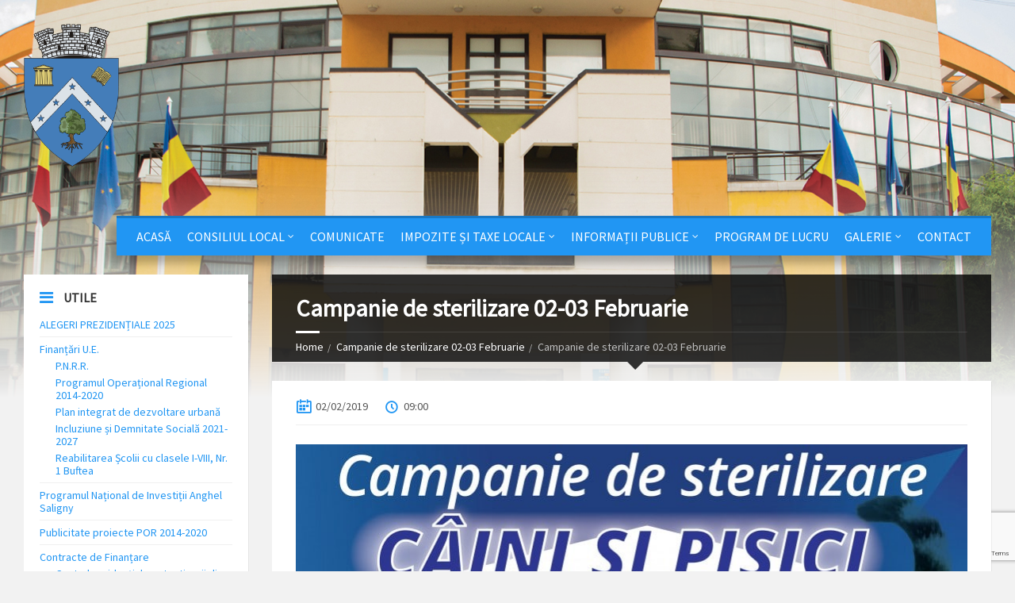

--- FILE ---
content_type: text/html; charset=UTF-8
request_url: https://www.primariabuftea.ro/events/campanie-de-sterilizare-02-03-februarie/
body_size: 21107
content:
<!DOCTYPE html><html lang="en-GB" xmlns:og="http://opengraphprotocol.org/schema/" xmlns:fb="http://www.facebook.com/2008/fbml"><head data-template-uri="https://www.primariabuftea.ro/wp-content/themes/buftea"><meta name="google-site-verification" content="u6nNz4BvG2IdUQHLm_c-yK8OsNfxmejOlvLMSVLYqdQ" /><meta http-equiv="Content-Type" content="text/html; charset=UTF-8" /><meta name="viewport" content="width=device-width, initial-scale=1.0"><link rel="profile" href="http://gmpg.org/xfn/11" /><link rel="pingback" href="https://www.primariabuftea.ro/xmlrpc.php" /><link rel="shortcut icon" href="https://www.primariabuftea.ro/wp-content/uploads/2017/02/ms-icon-310x310.png"><title>Campanie de sterilizare 02-03 Februarie | Primăria Orașului Buftea</title>  <script type="text/template" id="pvc-stats-view-template"><i class="pvc-stats-icon medium" aria-hidden="true"><svg aria-hidden="true" focusable="false" data-prefix="far" data-icon="chart-bar" role="img" xmlns="http://www.w3.org/2000/svg" viewBox="0 0 512 512" class="svg-inline--fa fa-chart-bar fa-w-16 fa-2x"><path fill="currentColor" d="M396.8 352h22.4c6.4 0 12.8-6.4 12.8-12.8V108.8c0-6.4-6.4-12.8-12.8-12.8h-22.4c-6.4 0-12.8 6.4-12.8 12.8v230.4c0 6.4 6.4 12.8 12.8 12.8zm-192 0h22.4c6.4 0 12.8-6.4 12.8-12.8V140.8c0-6.4-6.4-12.8-12.8-12.8h-22.4c-6.4 0-12.8 6.4-12.8 12.8v198.4c0 6.4 6.4 12.8 12.8 12.8zm96 0h22.4c6.4 0 12.8-6.4 12.8-12.8V204.8c0-6.4-6.4-12.8-12.8-12.8h-22.4c-6.4 0-12.8 6.4-12.8 12.8v134.4c0 6.4 6.4 12.8 12.8 12.8zM496 400H48V80c0-8.84-7.16-16-16-16H16C7.16 64 0 71.16 0 80v336c0 17.67 14.33 32 32 32h464c8.84 0 16-7.16 16-16v-16c0-8.84-7.16-16-16-16zm-387.2-48h22.4c6.4 0 12.8-6.4 12.8-12.8v-70.4c0-6.4-6.4-12.8-12.8-12.8h-22.4c-6.4 0-12.8 6.4-12.8 12.8v70.4c0 6.4 6.4 12.8 12.8 12.8z" class=""></path></svg></i> 
	 <%= total_view %> total views	<% if ( today_view > 0 ) { %>
		<span class="views_today">,  <%= today_view %> views today</span>
	<% } %>
	</span></script> <meta name='robots' content='max-image-preview:large' /><style>img:is([sizes="auto" i], [sizes^="auto," i]) { contain-intrinsic-size: 3000px 1500px }</style><link rel='dns-prefetch' href='//fonts.googleapis.com' /><link rel='preconnect' href='https://fonts.gstatic.com' crossorigin /><link rel="alternate" type="application/rss+xml" title="Primăria Orașului Buftea &raquo; Feed" href="https://www.primariabuftea.ro/feed/" /><meta property="fb:app_id" content="Your Facebook App ID" /><meta property="og:title" content="Campanie de sterilizare 02-03 Februarie"/><meta property="og:type" content="article"/><meta property="og:url" content="https://www.primariabuftea.ro/events/campanie-de-sterilizare-02-03-februarie/"/><meta property="og:site_name" content="Primăria orașului Buftea"/><meta property="og:image" content="http://www.primariabuftea.ro/wp-content/uploads/2020/12/stemablazon-BUFTEA.jpg"/> <script defer src="[data-uri]"></script> <link rel='stylesheet' id='ultimate-tables-style-css' href='https://www.primariabuftea.ro/wp-content/cache/autoptimize/css/autoptimize_single_3dae891faccd2e5e88cc08dcc963f3a0.css?ver=a7afce1cf9dc8869f4921adb895a04a4' type='text/css' media='all' /><link rel='stylesheet' id='ultimate-datatables-style-css' href='https://www.primariabuftea.ro/wp-content/cache/autoptimize/css/autoptimize_single_6215e3e129197d11fa6f5ac8176fa35d.css?ver=a7afce1cf9dc8869f4921adb895a04a4' type='text/css' media='all' /><link rel='stylesheet' id='pt-cv-public-style-css' href='https://www.primariabuftea.ro/wp-content/cache/autoptimize/css/autoptimize_single_3b730b6b1e83970646e653ebee603571.css?ver=3.6.2' type='text/css' media='all' /><style id='wp-emoji-styles-inline-css' type='text/css'>img.wp-smiley, img.emoji {
		display: inline !important;
		border: none !important;
		box-shadow: none !important;
		height: 1em !important;
		width: 1em !important;
		margin: 0 0.07em !important;
		vertical-align: -0.1em !important;
		background: none !important;
		padding: 0 !important;
	}</style><link rel='stylesheet' id='wp-block-library-css' href='https://www.primariabuftea.ro/wp-includes/css/dist/block-library/style.min.css?ver=a7afce1cf9dc8869f4921adb895a04a4' type='text/css' media='all' /><link rel='stylesheet' id='gutenberg-pdfjs-css' href='https://www.primariabuftea.ro/wp-content/cache/autoptimize/css/autoptimize_single_42d4316157de563b587703fcc00d7dca.css?ver=2.1.8' type='text/css' media='all' /><style id='classic-theme-styles-inline-css' type='text/css'>/*! This file is auto-generated */
.wp-block-button__link{color:#fff;background-color:#32373c;border-radius:9999px;box-shadow:none;text-decoration:none;padding:calc(.667em + 2px) calc(1.333em + 2px);font-size:1.125em}.wp-block-file__button{background:#32373c;color:#fff;text-decoration:none}</style><style id='global-styles-inline-css' type='text/css'>:root{--wp--preset--aspect-ratio--square: 1;--wp--preset--aspect-ratio--4-3: 4/3;--wp--preset--aspect-ratio--3-4: 3/4;--wp--preset--aspect-ratio--3-2: 3/2;--wp--preset--aspect-ratio--2-3: 2/3;--wp--preset--aspect-ratio--16-9: 16/9;--wp--preset--aspect-ratio--9-16: 9/16;--wp--preset--color--black: #000000;--wp--preset--color--cyan-bluish-gray: #abb8c3;--wp--preset--color--white: #ffffff;--wp--preset--color--pale-pink: #f78da7;--wp--preset--color--vivid-red: #cf2e2e;--wp--preset--color--luminous-vivid-orange: #ff6900;--wp--preset--color--luminous-vivid-amber: #fcb900;--wp--preset--color--light-green-cyan: #7bdcb5;--wp--preset--color--vivid-green-cyan: #00d084;--wp--preset--color--pale-cyan-blue: #8ed1fc;--wp--preset--color--vivid-cyan-blue: #0693e3;--wp--preset--color--vivid-purple: #9b51e0;--wp--preset--gradient--vivid-cyan-blue-to-vivid-purple: linear-gradient(135deg,rgba(6,147,227,1) 0%,rgb(155,81,224) 100%);--wp--preset--gradient--light-green-cyan-to-vivid-green-cyan: linear-gradient(135deg,rgb(122,220,180) 0%,rgb(0,208,130) 100%);--wp--preset--gradient--luminous-vivid-amber-to-luminous-vivid-orange: linear-gradient(135deg,rgba(252,185,0,1) 0%,rgba(255,105,0,1) 100%);--wp--preset--gradient--luminous-vivid-orange-to-vivid-red: linear-gradient(135deg,rgba(255,105,0,1) 0%,rgb(207,46,46) 100%);--wp--preset--gradient--very-light-gray-to-cyan-bluish-gray: linear-gradient(135deg,rgb(238,238,238) 0%,rgb(169,184,195) 100%);--wp--preset--gradient--cool-to-warm-spectrum: linear-gradient(135deg,rgb(74,234,220) 0%,rgb(151,120,209) 20%,rgb(207,42,186) 40%,rgb(238,44,130) 60%,rgb(251,105,98) 80%,rgb(254,248,76) 100%);--wp--preset--gradient--blush-light-purple: linear-gradient(135deg,rgb(255,206,236) 0%,rgb(152,150,240) 100%);--wp--preset--gradient--blush-bordeaux: linear-gradient(135deg,rgb(254,205,165) 0%,rgb(254,45,45) 50%,rgb(107,0,62) 100%);--wp--preset--gradient--luminous-dusk: linear-gradient(135deg,rgb(255,203,112) 0%,rgb(199,81,192) 50%,rgb(65,88,208) 100%);--wp--preset--gradient--pale-ocean: linear-gradient(135deg,rgb(255,245,203) 0%,rgb(182,227,212) 50%,rgb(51,167,181) 100%);--wp--preset--gradient--electric-grass: linear-gradient(135deg,rgb(202,248,128) 0%,rgb(113,206,126) 100%);--wp--preset--gradient--midnight: linear-gradient(135deg,rgb(2,3,129) 0%,rgb(40,116,252) 100%);--wp--preset--font-size--small: 13px;--wp--preset--font-size--medium: 20px;--wp--preset--font-size--large: 36px;--wp--preset--font-size--x-large: 42px;--wp--preset--spacing--20: 0.44rem;--wp--preset--spacing--30: 0.67rem;--wp--preset--spacing--40: 1rem;--wp--preset--spacing--50: 1.5rem;--wp--preset--spacing--60: 2.25rem;--wp--preset--spacing--70: 3.38rem;--wp--preset--spacing--80: 5.06rem;--wp--preset--shadow--natural: 6px 6px 9px rgba(0, 0, 0, 0.2);--wp--preset--shadow--deep: 12px 12px 50px rgba(0, 0, 0, 0.4);--wp--preset--shadow--sharp: 6px 6px 0px rgba(0, 0, 0, 0.2);--wp--preset--shadow--outlined: 6px 6px 0px -3px rgba(255, 255, 255, 1), 6px 6px rgba(0, 0, 0, 1);--wp--preset--shadow--crisp: 6px 6px 0px rgba(0, 0, 0, 1);}:where(.is-layout-flex){gap: 0.5em;}:where(.is-layout-grid){gap: 0.5em;}body .is-layout-flex{display: flex;}.is-layout-flex{flex-wrap: wrap;align-items: center;}.is-layout-flex > :is(*, div){margin: 0;}body .is-layout-grid{display: grid;}.is-layout-grid > :is(*, div){margin: 0;}:where(.wp-block-columns.is-layout-flex){gap: 2em;}:where(.wp-block-columns.is-layout-grid){gap: 2em;}:where(.wp-block-post-template.is-layout-flex){gap: 1.25em;}:where(.wp-block-post-template.is-layout-grid){gap: 1.25em;}.has-black-color{color: var(--wp--preset--color--black) !important;}.has-cyan-bluish-gray-color{color: var(--wp--preset--color--cyan-bluish-gray) !important;}.has-white-color{color: var(--wp--preset--color--white) !important;}.has-pale-pink-color{color: var(--wp--preset--color--pale-pink) !important;}.has-vivid-red-color{color: var(--wp--preset--color--vivid-red) !important;}.has-luminous-vivid-orange-color{color: var(--wp--preset--color--luminous-vivid-orange) !important;}.has-luminous-vivid-amber-color{color: var(--wp--preset--color--luminous-vivid-amber) !important;}.has-light-green-cyan-color{color: var(--wp--preset--color--light-green-cyan) !important;}.has-vivid-green-cyan-color{color: var(--wp--preset--color--vivid-green-cyan) !important;}.has-pale-cyan-blue-color{color: var(--wp--preset--color--pale-cyan-blue) !important;}.has-vivid-cyan-blue-color{color: var(--wp--preset--color--vivid-cyan-blue) !important;}.has-vivid-purple-color{color: var(--wp--preset--color--vivid-purple) !important;}.has-black-background-color{background-color: var(--wp--preset--color--black) !important;}.has-cyan-bluish-gray-background-color{background-color: var(--wp--preset--color--cyan-bluish-gray) !important;}.has-white-background-color{background-color: var(--wp--preset--color--white) !important;}.has-pale-pink-background-color{background-color: var(--wp--preset--color--pale-pink) !important;}.has-vivid-red-background-color{background-color: var(--wp--preset--color--vivid-red) !important;}.has-luminous-vivid-orange-background-color{background-color: var(--wp--preset--color--luminous-vivid-orange) !important;}.has-luminous-vivid-amber-background-color{background-color: var(--wp--preset--color--luminous-vivid-amber) !important;}.has-light-green-cyan-background-color{background-color: var(--wp--preset--color--light-green-cyan) !important;}.has-vivid-green-cyan-background-color{background-color: var(--wp--preset--color--vivid-green-cyan) !important;}.has-pale-cyan-blue-background-color{background-color: var(--wp--preset--color--pale-cyan-blue) !important;}.has-vivid-cyan-blue-background-color{background-color: var(--wp--preset--color--vivid-cyan-blue) !important;}.has-vivid-purple-background-color{background-color: var(--wp--preset--color--vivid-purple) !important;}.has-black-border-color{border-color: var(--wp--preset--color--black) !important;}.has-cyan-bluish-gray-border-color{border-color: var(--wp--preset--color--cyan-bluish-gray) !important;}.has-white-border-color{border-color: var(--wp--preset--color--white) !important;}.has-pale-pink-border-color{border-color: var(--wp--preset--color--pale-pink) !important;}.has-vivid-red-border-color{border-color: var(--wp--preset--color--vivid-red) !important;}.has-luminous-vivid-orange-border-color{border-color: var(--wp--preset--color--luminous-vivid-orange) !important;}.has-luminous-vivid-amber-border-color{border-color: var(--wp--preset--color--luminous-vivid-amber) !important;}.has-light-green-cyan-border-color{border-color: var(--wp--preset--color--light-green-cyan) !important;}.has-vivid-green-cyan-border-color{border-color: var(--wp--preset--color--vivid-green-cyan) !important;}.has-pale-cyan-blue-border-color{border-color: var(--wp--preset--color--pale-cyan-blue) !important;}.has-vivid-cyan-blue-border-color{border-color: var(--wp--preset--color--vivid-cyan-blue) !important;}.has-vivid-purple-border-color{border-color: var(--wp--preset--color--vivid-purple) !important;}.has-vivid-cyan-blue-to-vivid-purple-gradient-background{background: var(--wp--preset--gradient--vivid-cyan-blue-to-vivid-purple) !important;}.has-light-green-cyan-to-vivid-green-cyan-gradient-background{background: var(--wp--preset--gradient--light-green-cyan-to-vivid-green-cyan) !important;}.has-luminous-vivid-amber-to-luminous-vivid-orange-gradient-background{background: var(--wp--preset--gradient--luminous-vivid-amber-to-luminous-vivid-orange) !important;}.has-luminous-vivid-orange-to-vivid-red-gradient-background{background: var(--wp--preset--gradient--luminous-vivid-orange-to-vivid-red) !important;}.has-very-light-gray-to-cyan-bluish-gray-gradient-background{background: var(--wp--preset--gradient--very-light-gray-to-cyan-bluish-gray) !important;}.has-cool-to-warm-spectrum-gradient-background{background: var(--wp--preset--gradient--cool-to-warm-spectrum) !important;}.has-blush-light-purple-gradient-background{background: var(--wp--preset--gradient--blush-light-purple) !important;}.has-blush-bordeaux-gradient-background{background: var(--wp--preset--gradient--blush-bordeaux) !important;}.has-luminous-dusk-gradient-background{background: var(--wp--preset--gradient--luminous-dusk) !important;}.has-pale-ocean-gradient-background{background: var(--wp--preset--gradient--pale-ocean) !important;}.has-electric-grass-gradient-background{background: var(--wp--preset--gradient--electric-grass) !important;}.has-midnight-gradient-background{background: var(--wp--preset--gradient--midnight) !important;}.has-small-font-size{font-size: var(--wp--preset--font-size--small) !important;}.has-medium-font-size{font-size: var(--wp--preset--font-size--medium) !important;}.has-large-font-size{font-size: var(--wp--preset--font-size--large) !important;}.has-x-large-font-size{font-size: var(--wp--preset--font-size--x-large) !important;}
:where(.wp-block-post-template.is-layout-flex){gap: 1.25em;}:where(.wp-block-post-template.is-layout-grid){gap: 1.25em;}
:where(.wp-block-columns.is-layout-flex){gap: 2em;}:where(.wp-block-columns.is-layout-grid){gap: 2em;}
:root :where(.wp-block-pullquote){font-size: 1.5em;line-height: 1.6;}</style><link rel='stylesheet' id='redux-extendify-styles-css' href='https://www.primariabuftea.ro/wp-content/cache/autoptimize/css/autoptimize_single_b49e6b83f7bd47e2b24fae34688e415c.css?ver=4.4.11' type='text/css' media='all' /><link rel='stylesheet' id='a3-pvc-style-css' href='https://www.primariabuftea.ro/wp-content/plugins/page-views-count2/assets/css/style.min.css?ver=2.8.2' type='text/css' media='all' /><link rel='stylesheet' id='dashicons-css' href='https://www.primariabuftea.ro/wp-includes/css/dashicons.min.css?ver=a7afce1cf9dc8869f4921adb895a04a4' type='text/css' media='all' /><link rel='stylesheet' id='post-views-counter-frontend-css' href='https://www.primariabuftea.ro/wp-content/plugins/post-views-counter2/css/frontend.min.css?ver=1.4.3' type='text/css' media='all' /><link rel='stylesheet' id='shutter-0-css' href='https://www.primariabuftea.ro/wp-content/cache/autoptimize/css/autoptimize_single_4250188dc4461672a1babb9dd4bf0354.css?ver=3.57' type='text/css' media='all' /><link rel='stylesheet' id='main-style-css' href='https://www.primariabuftea.ro/wp-content/cache/autoptimize/css/autoptimize_single_13d9d409a20550ad5ca0983d03165df0.css' type='text/css' media='all' /><style id='main-style-inline-css' type='text/css'>body { font-family: 'Source Sans Pro', Arial, sans-serif; font-size: 16px; font-weight: 400; }
 .header-branding.m-large-logo span { max-width: 200px; } .header-branding.m-small-logo span { max-width: 120px; } @media ( max-width: 991px ) { .header-branding.m-small-logo span, .header-branding.m-large-logo span { max-width: 120px; } }
.sidebar .widget-inner.m-has-bg { background-image: url( 'https://www.primariabuftea.ro/wp-content/uploads/2016/08/3.jpg'); }</style><link rel='stylesheet' id='theme-skin-css' href='https://www.primariabuftea.ro/wp-content/cache/autoptimize/css/autoptimize_single_746314c3fb0c8144b726ff2a49af746b.css' type='text/css' media='all' /><link rel='stylesheet' id='a3pvc-css' href='//www.primariabuftea.ro/wp-content/uploads/sass/pvc.min.css?ver=1705585702' type='text/css' media='all' /><link rel='stylesheet' id='__EPYT__style-css' href='https://www.primariabuftea.ro/wp-content/plugins/youtube-embed-plus/styles/ytprefs.min.css?ver=14.2.1' type='text/css' media='all' /><style id='__EPYT__style-inline-css' type='text/css'>.epyt-gallery-thumb {
                        width: 33.333%;
                }</style><link rel="preload" as="style" href="https://fonts.googleapis.com/css?family=Source%20Sans%20Pro:400&#038;display=swap&#038;ver=a7afce1cf9dc8869f4921adb895a04a4" /><link rel="stylesheet" href="https://fonts.googleapis.com/css?family=Source%20Sans%20Pro:400&#038;display=swap&#038;ver=a7afce1cf9dc8869f4921adb895a04a4" media="print" onload="this.media='all'"><noscript><link rel="stylesheet" href="https://fonts.googleapis.com/css?family=Source%20Sans%20Pro:400&#038;display=swap&#038;ver=a7afce1cf9dc8869f4921adb895a04a4" /></noscript><script type="text/javascript" src="https://www.primariabuftea.ro/wp-includes/js/jquery/jquery.min.js?ver=3.7.1" id="jquery-core-js"></script> <script defer type="text/javascript" src="https://www.primariabuftea.ro/wp-includes/js/jquery/jquery-migrate.min.js?ver=3.4.1" id="jquery-migrate-js"></script> <script defer type="text/javascript" src="https://www.primariabuftea.ro/wp-content/plugins/lsvr-events1/assets/js/lsvr-events.min.js?ver=1.3.1" id="lsvr-events-scripts-js"></script> <script defer id="lsvr-townpress-toolkit-weather-widget-js-extra" src="[data-uri]"></script> <script defer type="text/javascript" src="https://www.primariabuftea.ro/wp-content/plugins/lsvr-townpress-toolkit/assets/js/lsvr-townpress-toolkit-weather-widget.min.js?ver=1.1.1" id="lsvr-townpress-toolkit-weather-widget-js"></script> <script defer type="text/javascript" src="https://www.primariabuftea.ro/wp-includes/js/underscore.min.js?ver=1.13.7" id="underscore-js"></script> <script defer type="text/javascript" src="https://www.primariabuftea.ro/wp-includes/js/backbone.min.js?ver=1.6.0" id="backbone-js"></script> <script defer id="a3-pvc-backbone-js-extra" src="[data-uri]"></script> <script defer type="text/javascript" src="https://www.primariabuftea.ro/wp-content/plugins/page-views-count2/assets/js/pvc.backbone.min.js?ver=2.8.2" id="a3-pvc-backbone-js"></script> <script defer id="photocrati_ajax-js-extra" src="[data-uri]"></script> <script defer type="text/javascript" src="https://www.primariabuftea.ro/wp-content/plugins/nextgen-gallery2/static/Legacy/ajax.min.js?ver=3.57" id="photocrati_ajax-js"></script> <script defer id="__ytprefs__-js-extra" src="[data-uri]"></script> <script defer type="text/javascript" src="https://www.primariabuftea.ro/wp-content/plugins/youtube-embed-plus/scripts/ytprefs.min.js?ver=14.2.1" id="__ytprefs__-js"></script> <link rel="https://api.w.org/" href="https://www.primariabuftea.ro/wp-json/" /><link rel="canonical" href="https://www.primariabuftea.ro/events/campanie-de-sterilizare-02-03-februarie/" /><link rel='shortlink' href='https://www.primariabuftea.ro/?p=8700' /><link rel="alternate" title="oEmbed (JSON)" type="application/json+oembed" href="https://www.primariabuftea.ro/wp-json/oembed/1.0/embed?url=https%3A%2F%2Fwww.primariabuftea.ro%2Fevents%2Fcampanie-de-sterilizare-02-03-februarie%2F" /><link rel="alternate" title="oEmbed (XML)" type="text/xml+oembed" href="https://www.primariabuftea.ro/wp-json/oembed/1.0/embed?url=https%3A%2F%2Fwww.primariabuftea.ro%2Fevents%2Fcampanie-de-sterilizare-02-03-februarie%2F&#038;format=xml" /><meta name="generator" content="Redux 4.4.11" /><meta name="generator" content="Powered by WPBakery Page Builder - drag and drop page builder for WordPress."/> <!--[if lte IE 9]><link rel="stylesheet" type="text/css" href="https://www.primariabuftea.ro/wp-content/plugins/js_composer/assets/css/vc_lte_ie9.min.css" media="screen"><![endif]--><!--[if lte IE 9]><link rel="stylesheet" type="text/css" href="https://www.primariabuftea.ro/wp-content/themes/buftea/library/css/oldie.css"><![endif]--><!--[if lt IE 9]><script src="https://www.primariabuftea.ro/wp-content/themes/buftea/library/js/html5.min.js"></script><![endif]--><!--[if lt IE 9]><script src="https://www.primariabuftea.ro/wp-content/themes/buftea/library/js/respond.min.js"></script><![endif]--><link rel="icon" href="https://www.primariabuftea.ro/wp-content/uploads/2017/02/ms-icon-310x310-150x150.png" sizes="32x32" /><link rel="icon" href="https://www.primariabuftea.ro/wp-content/uploads/2017/02/ms-icon-310x310-300x300.png" sizes="192x192" /><link rel="apple-touch-icon" href="https://www.primariabuftea.ro/wp-content/uploads/2017/02/ms-icon-310x310-300x300.png" /><meta name="msapplication-TileImage" content="https://www.primariabuftea.ro/wp-content/uploads/2017/02/ms-icon-310x310-300x300.png" /> <noscript><style type="text/css">.wpb_animate_when_almost_visible { opacity: 1; }</style></noscript></head><body class="lsvrevent-template-default single single-lsvrevent postid-8700  m-has-header-bg wpb-js-composer js-comp-ver-5.5.2 vc_responsive"><header id="header" class="m-has-standard-menu"><div class="header-inner"><div class="header-content"><div class="c-container"><div class="header-content-inner"><div class="header-branding m-small-logo"> <a href="https://www.primariabuftea.ro"><span><img src="https://www.primariabuftea.ro/wp-content/uploads/2016/08/stema.png"
 data-hires="https://www.primariabuftea.ro/wp-content/uploads/2016/08/stema.png"							alt="Primăria Orașului Buftea"></span></a></div><div class="header-toggle-holder"> <button class="header-toggle" type="button"> <i class="ico-open tp tp-menu"></i> <i class="ico-close tp tp-cross"></i> <span>Menu</span> </button></div><div class="header-menu"><nav class="main-menu"><ul id="menu-principal" class="menu-items clearfix"><li id="menu-item-3831" class="menu-item menu-item-type-custom menu-item-object-custom menu-item-home menu-item-3831"><a href="https://www.primariabuftea.ro">Acasă</a></li><li id="menu-item-179" class="menu-item menu-item-type-custom menu-item-object-custom menu-item-has-children menu-item-179"><a>Consiliul Local</a><ul class="sub-menu"><li id="menu-item-271" class="menu-item menu-item-type-post_type menu-item-object-page menu-item-271"><a href="https://www.primariabuftea.ro/consiliul-local-buftea/">Consiliul Local Buftea</a></li><li id="menu-item-365" class="menu-item menu-item-type-custom menu-item-object-custom menu-item-has-children menu-item-365"><a>Hotărâri</a><ul class="sub-menu"><li id="menu-item-16851" class="menu-item menu-item-type-post_type menu-item-object-page menu-item-16851"><a href="https://www.primariabuftea.ro/hotarari-consiliul-local-buftea-2025/">Hotărâri 2025</a></li><li id="menu-item-15827" class="menu-item menu-item-type-post_type menu-item-object-page menu-item-15827"><a href="https://www.primariabuftea.ro/hotarari-consiliul-local-buftea-2024/">Hotărâri 2024</a></li><li id="menu-item-15059" class="menu-item menu-item-type-post_type menu-item-object-page menu-item-15059"><a href="https://www.primariabuftea.ro/hotarari-consiliul-local-buftea-2023/">Hotărâri 2023</a></li><li id="menu-item-14085" class="menu-item menu-item-type-post_type menu-item-object-page menu-item-14085"><a href="https://www.primariabuftea.ro/hotarari-consiliul-local-buftea-2022/">Hotărâri 2022</a></li><li id="menu-item-13063" class="menu-item menu-item-type-post_type menu-item-object-page menu-item-13063"><a href="https://www.primariabuftea.ro/hotarari-consiliul-local-buftea-2021/">Hotărâri 2021</a></li><li id="menu-item-16850" class="menu-item menu-item-type-custom menu-item-object-custom menu-item-has-children menu-item-16850"><a>2012-2020</a><ul class="sub-menu"><li id="menu-item-10450" class="menu-item menu-item-type-post_type menu-item-object-page menu-item-10450"><a href="https://www.primariabuftea.ro/hotarari-consiliul-local-buftea-2020/">Hotărâri 2020</a></li><li id="menu-item-8753" class="menu-item menu-item-type-post_type menu-item-object-page menu-item-8753"><a href="https://www.primariabuftea.ro/hotarari-consiliul-local-buftea-2019/">Hotărâri 2019</a></li><li id="menu-item-6422" class="menu-item menu-item-type-post_type menu-item-object-page menu-item-6422"><a href="https://www.primariabuftea.ro/hotarari-consiliul-local-2018/">Hotărâri 2018</a></li><li id="menu-item-3927" class="menu-item menu-item-type-post_type menu-item-object-page menu-item-3927"><a href="https://www.primariabuftea.ro/hotarari-2017/">Hotărâri 2017</a></li><li id="menu-item-364" class="menu-item menu-item-type-post_type menu-item-object-page menu-item-364"><a href="https://www.primariabuftea.ro/hotarari-2016/">Hotărâri 2016</a></li><li id="menu-item-373" class="menu-item menu-item-type-post_type menu-item-object-page menu-item-373"><a href="https://www.primariabuftea.ro/hcl-2015/">Hotărâri 2015</a></li><li id="menu-item-372" class="menu-item menu-item-type-post_type menu-item-object-page menu-item-372"><a href="https://www.primariabuftea.ro/hcl-2014/">Hotărâri 2014</a></li><li id="menu-item-376" class="menu-item menu-item-type-post_type menu-item-object-page menu-item-376"><a href="https://www.primariabuftea.ro/hotarari-2013/">Hotărâri 2013</a></li><li id="menu-item-379" class="menu-item menu-item-type-post_type menu-item-object-page menu-item-379"><a href="https://www.primariabuftea.ro/hotarari-2012/">Hotărâri 2012</a></li></ul></li></ul></li><li id="menu-item-4207" class="menu-item menu-item-type-post_type menu-item-object-page menu-item-4207"><a href="https://www.primariabuftea.ro/dispozitii-privind-convocarea-consiliului-local/">Dispoziții privind convocarea Consiliului Local</a></li><li id="menu-item-3704" class="menu-item menu-item-type-post_type menu-item-object-post menu-item-3704"><a href="https://www.primariabuftea.ro/regulament-de-organizare-si-functionare-al-consiliului-local-al-orasului-buftea/">Regulament de organizare și funcționare al Consiliului Local al Orașului Buftea</a></li></ul></li><li id="menu-item-4019" class="menu-item menu-item-type-post_type menu-item-object-page menu-item-4019"><a href="https://www.primariabuftea.ro/comunicate/">Comunicate</a></li><li id="menu-item-148" class="menu-item menu-item-type-custom menu-item-object-custom menu-item-has-children menu-item-148"><a href="#">Impozite și Taxe Locale</a><ul class="sub-menu"><li id="menu-item-10730" class="menu-item menu-item-type-post_type menu-item-object-post menu-item-10730"><a href="https://www.primariabuftea.ro/directia-impozite-si-taxe-locale-contact/">Direcția Impozite și Taxe Locale – Contact</a></li><li id="menu-item-264" class="menu-item menu-item-type-post_type menu-item-object-page menu-item-264"><a href="https://www.primariabuftea.ro/acte-necesare-taxe-si-impozite-locale-buftea/">Acte necesare</a></li><li id="menu-item-259" class="menu-item menu-item-type-post_type menu-item-object-page menu-item-259"><a href="https://www.primariabuftea.ro/conturi-iban/">Conturi IBAN</a></li><li id="menu-item-10593" class="menu-item menu-item-type-post_type menu-item-object-post menu-item-10593"><a href="https://www.primariabuftea.ro/valori-taxe-in-anul-fiscal-2024/">Valori taxe in anul fiscal 2025</a></li><li id="menu-item-8574" class="menu-item menu-item-type-post_type menu-item-object-page menu-item-8574"><a href="https://www.primariabuftea.ro/anunturi-colective-pentru-comunicarea-prin-publicitate/">Anunțuri colective pentru comunicarea prin publicitate</a></li><li id="menu-item-8870" class="menu-item menu-item-type-post_type menu-item-object-post menu-item-8870"><a href="https://www.primariabuftea.ro/ghiseul-ro-plata-taxelor-si-impozitelor-on-line-prin-intermediul-platformei-ghiseul-ro/">Plati online &#8211; Ghiseul.ro</a></li></ul></li><li id="menu-item-149" class="menu-item menu-item-type-custom menu-item-object-custom menu-item-has-children menu-item-149"><a>Informații Publice</a><ul class="sub-menu"><li id="menu-item-13098" class="menu-item menu-item-type-custom menu-item-object-custom menu-item-13098"><a href="https://www.primariabuftea.ro/tarife-apa-canal/">TARIFE UTILITATI PUBLICE</a></li><li id="menu-item-16701" class="menu-item menu-item-type-post_type menu-item-object-post menu-item-16701"><a href="https://www.primariabuftea.ro/regulament-de-organizare-si-functionare/">Regulament de Organizare și Funcționare – Aparat specialitate Primar</a></li><li id="menu-item-3512" class="menu-item menu-item-type-custom menu-item-object-custom menu-item-has-children menu-item-3512"><a>Buget</a><ul class="sub-menu"><li id="menu-item-17017" class="menu-item menu-item-type-post_type menu-item-object-page menu-item-17017"><a href="https://www.primariabuftea.ro/proiect-buget-general-2025/">Proiect Buget General 2025</a></li><li id="menu-item-15916" class="menu-item menu-item-type-post_type menu-item-object-page menu-item-15916"><a href="https://www.primariabuftea.ro/proiect-buget-general-2024/">Proiect Buget General 2024</a></li><li id="menu-item-15074" class="menu-item menu-item-type-post_type menu-item-object-page menu-item-15074"><a href="https://www.primariabuftea.ro/proiect-buget-general-2023/">Proiect Buget General 2023</a></li><li id="menu-item-14107" class="menu-item menu-item-type-post_type menu-item-object-page menu-item-14107"><a href="https://www.primariabuftea.ro/proiect-buget-general-2022/">Proiect Buget General 2022</a></li><li id="menu-item-13404" class="menu-item menu-item-type-post_type menu-item-object-page menu-item-13404"><a href="https://www.primariabuftea.ro/proiect-buget-general-2021/">Proiect Buget General 2021</a></li><li id="menu-item-10637" class="menu-item menu-item-type-post_type menu-item-object-page menu-item-10637"><a href="https://www.primariabuftea.ro/proiect-buget-general-2020/">Proiect Buget General 2020</a></li><li id="menu-item-9193" class="menu-item menu-item-type-post_type menu-item-object-page menu-item-9193"><a href="https://www.primariabuftea.ro/proiect-buget-general-2019/">Proiect Buget General 2019</a></li><li id="menu-item-6742" class="menu-item menu-item-type-post_type menu-item-object-page menu-item-6742"><a href="https://www.primariabuftea.ro/proiect-buget-general-2018/">Proiect Buget General 2018</a></li><li id="menu-item-16641" class="menu-item menu-item-type-post_type menu-item-object-post menu-item-16641"><a href="https://www.primariabuftea.ro/buget-2024/">Buget 2024</a></li><li id="menu-item-16634" class="menu-item menu-item-type-post_type menu-item-object-post menu-item-16634"><a href="https://www.primariabuftea.ro/buget-cont-de-executie-2023/">Buget + Cont de executie 2023</a></li><li id="menu-item-16635" class="menu-item menu-item-type-post_type menu-item-object-post menu-item-16635"><a href="https://www.primariabuftea.ro/buget-cont-de-executie-2022/">Buget + Cont de executie 2022</a></li><li id="menu-item-14462" class="menu-item menu-item-type-post_type menu-item-object-post menu-item-14462"><a href="https://www.primariabuftea.ro/buget-cont-de-executie-2021/">Buget + Cont de executie 2021</a></li><li id="menu-item-13765" class="menu-item menu-item-type-post_type menu-item-object-post menu-item-13765"><a href="https://www.primariabuftea.ro/buget-cont-de-executie-2020/">Buget + Cont de execuție 2020</a></li><li id="menu-item-10627" class="menu-item menu-item-type-post_type menu-item-object-page menu-item-10627"><a href="https://www.primariabuftea.ro/buget-cont-de-executie-2019/">Buget + Cont de execuție 2019</a></li><li id="menu-item-10630" class="menu-item menu-item-type-post_type menu-item-object-page menu-item-10630"><a href="https://www.primariabuftea.ro/buget-cont-de-executie-2018/">Buget + Cont de execuție 2018</a></li><li id="menu-item-6708" class="menu-item menu-item-type-post_type menu-item-object-page menu-item-6708"><a href="https://www.primariabuftea.ro/buget-cont-de-executie-2017/">Buget + Cont de execuție 2017</a></li><li id="menu-item-3513" class="menu-item menu-item-type-post_type menu-item-object-post menu-item-3513"><a href="https://www.primariabuftea.ro/buget-2016/">Buget + Cont de Execuție 2016</a></li><li id="menu-item-3514" class="menu-item menu-item-type-post_type menu-item-object-post menu-item-3514"><a href="https://www.primariabuftea.ro/buget-2015/">Buget + Cont de execuție 2015</a></li><li id="menu-item-3515" class="menu-item menu-item-type-post_type menu-item-object-post menu-item-3515"><a href="https://www.primariabuftea.ro/buget-2014/">Buget + Cont de Execuție 2014</a></li></ul></li><li id="menu-item-15434" class="menu-item menu-item-type-post_type menu-item-object-page menu-item-has-children menu-item-15434"><a href="https://www.primariabuftea.ro/oug-83-2021/">Datorie Publica</a><ul class="sub-menu"><li id="menu-item-15449" class="menu-item menu-item-type-post_type menu-item-object-page menu-item-15449"><a href="https://www.primariabuftea.ro/hcl-hot-c-a-i-l/">HCL + Hot.  C.A.Î.L</a></li><li id="menu-item-16715" class="menu-item menu-item-type-post_type menu-item-object-page menu-item-16715"><a href="https://www.primariabuftea.ro/situatii-2025/">Situații 2025</a></li><li id="menu-item-15942" class="menu-item menu-item-type-post_type menu-item-object-page menu-item-15942"><a href="https://www.primariabuftea.ro/situatii-2024/">Situații 2024</a></li><li id="menu-item-15450" class="menu-item menu-item-type-post_type menu-item-object-page menu-item-15450"><a href="https://www.primariabuftea.ro/situatii-2023/">Situații 2023</a></li><li id="menu-item-15451" class="menu-item menu-item-type-post_type menu-item-object-page menu-item-15451"><a href="https://www.primariabuftea.ro/situatii-2022/">Situații 2022</a></li><li id="menu-item-15439" class="menu-item menu-item-type-post_type menu-item-object-page menu-item-15439"><a href="https://www.primariabuftea.ro/situatii-2021/">Situații 2021</a></li></ul></li><li id="menu-item-3520" class="menu-item menu-item-type-post_type menu-item-object-post menu-item-3520"><a href="https://www.primariabuftea.ro/57_2019/">Ordonanta Urgenta 57/2019 privind Codul administrativ</a></li><li id="menu-item-3565" class="menu-item menu-item-type-post_type menu-item-object-post menu-item-3565"><a href="https://www.primariabuftea.ro/legea-52-din-2003-privind-transparenta-decizionala/">Legea 52/2003 privind transparența decizională</a></li><li id="menu-item-3658" class="menu-item menu-item-type-post_type menu-item-object-page menu-item-3658"><a href="https://www.primariabuftea.ro/legea-5442001-privind-liberul-acces-la-informatiile-de-interes-public/">Legea 544/2001 privind liberul acces la informatiile de interes public</a></li><li id="menu-item-3557" class="menu-item menu-item-type-post_type menu-item-object-post menu-item-3557"><a href="https://www.primariabuftea.ro/strategia-de-dezvoltare-2014-2020/">Strategia de Dezvoltare 2014 – 2020</a></li><li id="menu-item-11368" class="menu-item menu-item-type-post_type menu-item-object-post menu-item-11368"><a href="https://www.primariabuftea.ro/strategia-de-eficienta-energetica-2016-2020/">Strategia de Eficiență Energetică 2016-2020</a></li><li id="menu-item-4246" class="menu-item menu-item-type-post_type menu-item-object-page menu-item-4246"><a href="https://www.primariabuftea.ro/planul-de-mobilitate-urbana-durabila-2016-2030-regiunea-bucuresti-ilfov/">Planul de mobilitate urbană durabilă 2016 – 2030 – Regiunea București – Ilfov</a></li><li id="menu-item-16666" class="menu-item menu-item-type-post_type menu-item-object-page menu-item-16666"><a href="https://www.primariabuftea.ro/strategia-integrata-de-dezvoltare-urbana-a-orasului-buftea-pentru-perioada-2024-2030-2/">Strategia Integrată de Dezvoltare Urbană a Orașului Buftea pentru perioada 2024-2030</a></li><li id="menu-item-3524" class="menu-item menu-item-type-post_type menu-item-object-post menu-item-3524"><a href="https://www.primariabuftea.ro/organigrama/">Organigrama</a></li></ul></li><li id="menu-item-241" class="menu-item menu-item-type-post_type menu-item-object-page menu-item-241"><a href="https://www.primariabuftea.ro/program-de-lucru/">Program de lucru</a></li><li id="menu-item-4161" class="menu-item menu-item-type-custom menu-item-object-custom menu-item-has-children menu-item-4161"><a href="#">Galerie</a><ul class="sub-menu"><li id="menu-item-7293" class="menu-item menu-item-type-post_type menu-item-object-page menu-item-7293"><a href="https://www.primariabuftea.ro/articole/">Articole Media</a></li><li id="menu-item-12758" class="menu-item menu-item-type-post_type menu-item-object-page menu-item-12758"><a href="https://www.primariabuftea.ro/lucrari-in-derulare/">Lucrări în derulare</a></li><li id="menu-item-3132" class="menu-item menu-item-type-custom menu-item-object-custom menu-item-has-children menu-item-3132"><a>Fotografii</a><ul class="sub-menu"><li id="menu-item-4044" class="menu-item menu-item-type-post_type menu-item-object-page menu-item-4044"><a href="https://www.primariabuftea.ro/foto_primaria_buftea_primar_pistol_gheorghe/">Fotografii Evenimente Buftea</a></li><li id="menu-item-5806" class="menu-item menu-item-type-custom menu-item-object-custom menu-item-has-children menu-item-5806"><a href="#">Buftea 2016 &#8211; 2020</a><ul class="sub-menu"><li id="menu-item-8320" class="menu-item menu-item-type-post_type menu-item-object-post menu-item-8320"><a href="https://www.primariabuftea.ro/realizare-pictura-murala-capela-cimitirului-orasului-buftea-cimitir-raiciu/">Realizare pictură murală, Capela cimitirului orașului Buftea *Cimitir Raiciu*</a></li><li id="menu-item-5828" class="menu-item menu-item-type-post_type menu-item-object-post menu-item-5828"><a href="https://www.primariabuftea.ro/parc-blocul-15/">Parc blocul 15</a></li><li id="menu-item-5871" class="menu-item menu-item-type-post_type menu-item-object-post menu-item-5871"><a href="https://www.primariabuftea.ro/parc-blocul-14/">Parc blocul 14</a></li><li id="menu-item-5973" class="menu-item menu-item-type-post_type menu-item-object-post menu-item-5973"><a href="https://www.primariabuftea.ro/reabilitare-termica-cartier-centru/">Reabilitare termică cartier Centru</a></li><li id="menu-item-9989" class="menu-item menu-item-type-post_type menu-item-object-post menu-item-9989"><a href="https://www.primariabuftea.ro/reabilitare-parc-cartier-studio-primar-pistol-gheorghe/">Reabilitare parc – Cartier Studio – Primar Pistol Gheorghe</a></li><li id="menu-item-9990" class="menu-item menu-item-type-post_type menu-item-object-post menu-item-9990"><a href="https://www.primariabuftea.ro/construirea-centrului-social-pentru-tineri-primar-pistol-gheorghe/">Construirea Centrului Social pentru Tineri – Primar Pistol Gheorghe</a></li></ul></li><li id="menu-item-3133" class="menu-item menu-item-type-custom menu-item-object-custom menu-item-has-children menu-item-3133"><a>Buftea 2012-2016</a><ul class="sub-menu"><li id="menu-item-3155" class="menu-item menu-item-type-custom menu-item-object-custom menu-item-has-children menu-item-3155"><a href="#">Biserici</a><ul class="sub-menu"><li id="menu-item-3154" class="menu-item menu-item-type-post_type menu-item-object-post menu-item-3154"><a href="https://www.primariabuftea.ro/biserica-studio/">Biserica Studio</a></li><li id="menu-item-3248" class="menu-item menu-item-type-post_type menu-item-object-post menu-item-3248"><a href="https://www.primariabuftea.ro/biserica-atarnati/">Biserica Atarnati</a></li><li id="menu-item-3153" class="menu-item menu-item-type-post_type menu-item-object-post menu-item-3153"><a href="https://www.primariabuftea.ro/biserica-flamanzeni/">Biserica Flamanzeni</a></li></ul></li><li id="menu-item-3134" class="menu-item menu-item-type-custom menu-item-object-custom menu-item-has-children menu-item-3134"><a>Cartiere</a><ul class="sub-menu"><li id="menu-item-3130" class="menu-item menu-item-type-post_type menu-item-object-post menu-item-3130"><a href="https://www.primariabuftea.ro/cartier-studio/">Cartier Studio</a></li><li id="menu-item-3142" class="menu-item menu-item-type-post_type menu-item-object-post menu-item-3142"><a href="https://www.primariabuftea.ro/cartier-otetarie/">Cartier Otetarie</a></li><li id="menu-item-3131" class="menu-item menu-item-type-post_type menu-item-object-post menu-item-3131"><a href="https://www.primariabuftea.ro/cartier-centru-2/">Cartier Centru</a></li><li id="menu-item-3128" class="menu-item menu-item-type-post_type menu-item-object-post menu-item-3128"><a href="https://www.primariabuftea.ro/cartier-atarnati/">Cartier Atarnati</a></li><li id="menu-item-3129" class="menu-item menu-item-type-post_type menu-item-object-post menu-item-3129"><a href="https://www.primariabuftea.ro/cartier-buciumeni/">Cartier Buciumeni</a></li><li id="menu-item-3143" class="menu-item menu-item-type-post_type menu-item-object-post menu-item-3143"><a href="https://www.primariabuftea.ro/cartier-flamanzeni/">Cartier Flamanzeni</a></li><li id="menu-item-3173" class="menu-item menu-item-type-post_type menu-item-object-post menu-item-3173"><a href="https://www.primariabuftea.ro/cartier-sabareni/">Cartier Sabareni</a></li></ul></li><li id="menu-item-3171" class="menu-item menu-item-type-custom menu-item-object-custom menu-item-has-children menu-item-3171"><a href="#">Reabilitari</a><ul class="sub-menu"><li id="menu-item-3172" class="menu-item menu-item-type-post_type menu-item-object-post menu-item-3172"><a href="https://www.primariabuftea.ro/grup-scolar-dumitru-dumitrescu/">Grup Scolar Dumitru Dumitrescu</a></li><li id="menu-item-3179" class="menu-item menu-item-type-post_type menu-item-object-post menu-item-3179"><a href="https://www.primariabuftea.ro/piata-centrala-buftea/">Piata Centrala Buftea</a></li><li id="menu-item-3174" class="menu-item menu-item-type-post_type menu-item-object-post menu-item-3174"><a href="https://www.primariabuftea.ro/reabilitare-termica-bl-27/">Reabilitare termica bl. 27</a></li><li id="menu-item-3222" class="menu-item menu-item-type-post_type menu-item-object-post menu-item-3222"><a href="https://www.primariabuftea.ro/sala-de-sport-ct5/">Sala de sport CT5</a></li><li id="menu-item-3223" class="menu-item menu-item-type-post_type menu-item-object-post menu-item-3223"><a href="https://www.primariabuftea.ro/centrul-cultural-buftea/">Centrul Cultural Buftea</a></li><li id="menu-item-3224" class="menu-item menu-item-type-post_type menu-item-object-post menu-item-3224"><a href="https://www.primariabuftea.ro/dispensar-studio/">Dispensar Studio</a></li><li id="menu-item-3239" class="menu-item menu-item-type-post_type menu-item-object-post menu-item-3239"><a href="https://www.primariabuftea.ro/reabilitare-sediu-politie-locala/">Reabilitare Sediu Politie Locala</a></li><li id="menu-item-3240" class="menu-item menu-item-type-post_type menu-item-object-post menu-item-3240"><a href="https://www.primariabuftea.ro/reabilitare-scoala-gimnaziala-nr-1-buftea/">Reabilitare Scoala Gimnaziala Nr. 1 Buftea</a></li><li id="menu-item-3246" class="menu-item menu-item-type-post_type menu-item-object-post menu-item-3246"><a href="https://www.primariabuftea.ro/studiu-cromatic-cartier-studio/">Studiu Cromatic – Cartier Studio</a></li><li id="menu-item-3247" class="menu-item menu-item-type-post_type menu-item-object-post menu-item-3247"><a href="https://www.primariabuftea.ro/studiu-cromatic/">Studiu Cromatic – Cartier Centru</a></li></ul></li><li id="menu-item-3202" class="menu-item menu-item-type-custom menu-item-object-custom menu-item-has-children menu-item-3202"><a>Investitii</a><ul class="sub-menu"><li id="menu-item-3188" class="menu-item menu-item-type-post_type menu-item-object-post menu-item-3188"><a href="https://www.primariabuftea.ro/parcul-dintre-flori/">Parcul dintre Flori</a></li><li id="menu-item-3200" class="menu-item menu-item-type-post_type menu-item-object-post menu-item-3200"><a href="https://www.primariabuftea.ro/parcul-flamanzeni/">Parcul Flamanzeni</a></li><li id="menu-item-3947" class="menu-item menu-item-type-post_type menu-item-object-post menu-item-3947"><a href="https://www.primariabuftea.ro/adapostul-pentru-caini/">Adapostul pentru Caini</a></li><li id="menu-item-3199" class="menu-item menu-item-type-post_type menu-item-object-post menu-item-3199"><a href="https://www.primariabuftea.ro/centrul-social-pentru-tineri/">Centrul Social pentru Tineri</a></li><li id="menu-item-3221" class="menu-item menu-item-type-post_type menu-item-object-post menu-item-3221"><a href="https://www.primariabuftea.ro/statia-de-epurare-buftea/">Statia de Epurare Buftea</a></li><li id="menu-item-3944" class="menu-item menu-item-type-post_type menu-item-object-page menu-item-3944"><a href="https://www.primariabuftea.ro/teren-tineri/">Teren pentru tineri</a></li></ul></li></ul></li></ul></li><li id="menu-item-4025" class="menu-item menu-item-type-post_type menu-item-object-page menu-item-4025"><a href="https://www.primariabuftea.ro/galerie-video/">Video</a></li></ul></li><li id="menu-item-3626" class="menu-item menu-item-type-post_type menu-item-object-page menu-item-3626"><a href="https://www.primariabuftea.ro/contact/">Contact</a></li></ul></nav></div></div></div></div></div></header><div class="header-bg"><div class="header-image" data-autoplay="5"><div class="image-layer" style="background-image: url( 'https://www.primariabuftea.ro/wp-content/uploads/2016/08/11.jpg' );"></div><div class="image-layer" style="background-image: url( 'https://www.primariabuftea.ro/wp-content/uploads/2016/08/1.jpg' );"></div><div class="image-layer" style="background-image: url( 'https://www.primariabuftea.ro/wp-content/uploads/2016/08/2.jpg' );"></div><div class="image-layer" style="background-image: url( 'https://www.primariabuftea.ro/wp-content/uploads/2016/08/3.jpg' );"></div><div class="image-layer" style="background-image: url( 'https://www.primariabuftea.ro/wp-content/uploads/2016/08/4.jpg' );"></div><div class="image-layer" style="background-image: url( 'https://www.primariabuftea.ro/wp-content/uploads/2016/08/5.jpg' );"></div><div class="image-layer" style="background-image: url( 'https://www.primariabuftea.ro/wp-content/uploads/2016/08/6.jpg' );"></div><div class="image-layer" style="background-image: url( 'https://www.primariabuftea.ro/wp-content/uploads/2016/08/7.jpg' );"></div><div class="image-layer" style="background-image: url( 'https://www.primariabuftea.ro/wp-content/uploads/2016/08/8.jpg' );"></div></div></div><div id="core" class="post-8700 lsvrevent type-lsvrevent status-publish hentry lsvreventcat-evenimente"><div class="c-container"><div class="row"><div class="col-md-9 middle-column col-md-push-3"><div id="page-header" class=" m-has-breadcrumbs"><div class="page-title"><h1>Campanie de sterilizare 02-03 Februarie</h1></div><div class="breadcrumbs"><ul><li class="home"><a href="https://www.primariabuftea.ro">Home</a></li><li><a href="https://www.primariabuftea.ro/events/">Campanie de sterilizare 02-03 Februarie</a></li><li>Campanie de sterilizare 02-03 Februarie</li></ul></div></div><div id="page-content"><div class="event-single-page event-page"><article class="event post-8700 lsvrevent type-lsvrevent status-publish hentry lsvreventcat-evenimente" itemscope itemtype="http://schema.org/Event"><div class="event-inner c-content-box m-no-padding"><meta itemprop="name" content="Campanie de sterilizare 02-03 Februarie"><meta itemprop="startDate" content="2019-02-02T09:00:00+00:00"> <span class="meta-event-location" itemprop="location" itemscope itemtype="http://schema.org/Place"><meta itemprop="name" content=""><meta itemprop="address" content="Main St, Stowe, VT 05672, USA"> </span><div class="event-core"><ul class="event-info"><li class="event-date"> <i class="ico tp tp-calendar-full"></i> <span>02/02/2019</span></li><li class="event-time"> <i class="ico tp tp-clock2"></i> 09:00</li></ul><div class="event-content"><p><a href="https://www.primariabuftea.ro/wp-content/uploads/2019/01/campanie-caini-sterilizare-castrare-1.jpg"><img fetchpriority="high" decoding="async" class="aligncenter size-full wp-image-8698" src="https://www.primariabuftea.ro/wp-content/uploads/2019/01/campanie-caini-sterilizare-castrare-1.jpg" alt="" width="848" height="1200" srcset="https://www.primariabuftea.ro/wp-content/uploads/2019/01/campanie-caini-sterilizare-castrare-1.jpg 848w, https://www.primariabuftea.ro/wp-content/uploads/2019/01/campanie-caini-sterilizare-castrare-1-212x300.jpg 212w, https://www.primariabuftea.ro/wp-content/uploads/2019/01/campanie-caini-sterilizare-castrare-1-768x1087.jpg 768w, https://www.primariabuftea.ro/wp-content/uploads/2019/01/campanie-caini-sterilizare-castrare-1-724x1024.jpg 724w" sizes="(max-width: 848px) 100vw, 848px" /></a></p></div></div></div></article></div></div><hr class="c-separator m-margin-top-small m-margin-bottom-small m-transparent hidden-lg hidden-md"></div><div class="col-md-3 left-column col-md-pull-9"><aside id="primary-sidebar" class="sidebar"><div class="widget-list"><div id="nav_menu-2" class="widget widget_nav_menu"><div class="widget-inner"><h3 class="widget-title m-has-ico"><i class="widget-ico fa fa-bars"></i>Utile</h3><div class="menu-stanga-container"><ul id="menu-stanga" class="menu"><li id="menu-item-17001" class="menu-item menu-item-type-post_type menu-item-object-page menu-item-17001"><a href="https://www.primariabuftea.ro/alegeri-prezidentiale-2025/">ALEGERI PREZIDENȚIALE 2025</a></li><li id="menu-item-159" class="menu-item menu-item-type-custom menu-item-object-custom menu-item-has-children menu-item-159"><a>Finanțări U.E.</a><ul class="sub-menu"><li id="menu-item-15183" class="menu-item menu-item-type-custom menu-item-object-custom menu-item-15183"><a href="https://www.primariabuftea.ro/planul-national-de-redresare-si-rezilienta-pnrr/">P.N.R.R.</a></li><li id="menu-item-6747" class="menu-item menu-item-type-post_type menu-item-object-post menu-item-6747"><a href="https://www.primariabuftea.ro/programul-operational-regional-2014-2020/">Programul Operațional Regional 2014-2020</a></li><li id="menu-item-3550" class="menu-item menu-item-type-post_type menu-item-object-post menu-item-3550"><a href="https://www.primariabuftea.ro/plan-integrat-de-dezvoltare-urbana/">Plan integrat de dezvoltare urbană</a></li><li id="menu-item-17007" class="menu-item menu-item-type-post_type menu-item-object-page menu-item-17007"><a href="https://www.primariabuftea.ro/incluziune-si-demnitate-sociala-2021-2027/">Incluziune și Demnitate Socială 2021-2027</a></li><li id="menu-item-3548" class="menu-item menu-item-type-post_type menu-item-object-post menu-item-3548"><a href="https://www.primariabuftea.ro/reabilitarea-scolii-gimnaziale-nr-1-buftea/">Reabilitarea Școlii cu clasele I-VIII, Nr. 1 Buftea</a></li></ul></li><li id="menu-item-15184" class="menu-item menu-item-type-custom menu-item-object-custom menu-item-15184"><a href="https://www.primariabuftea.ro/programul-national-de-investitii-anghel-saligny/">Programul Național de Investiții Anghel Saligny</a></li><li id="menu-item-9715" class="menu-item menu-item-type-custom menu-item-object-custom menu-item-9715"><a href="https://www.primariabuftea.ro/publicitate-proiecte-por-2014-2020/">Publicitate proiecte POR 2014-2020</a></li><li id="menu-item-3558" class="menu-item menu-item-type-custom menu-item-object-custom menu-item-has-children menu-item-3558"><a>Contracte de Finanțare</a><ul class="sub-menu"><li id="menu-item-3547" class="menu-item menu-item-type-post_type menu-item-object-post menu-item-3547"><a href="https://www.primariabuftea.ro/centre-de-plasament-si-cantina-sociala/">Centrul rezidențial pentru tinerii din centre de plasament și cantină socială în orașul Buftea</a></li></ul></li><li id="menu-item-3112" class="menu-item menu-item-type-post_type menu-item-object-page menu-item-3112"><a href="https://www.primariabuftea.ro/petitie/">Petiție</a></li><li id="menu-item-3604" class="menu-item menu-item-type-post_type menu-item-object-page menu-item-3604"><a href="https://www.primariabuftea.ro/teren-pentru-tineri/">Teren pentru Tineri</a></li><li id="menu-item-15490" class="menu-item menu-item-type-post_type menu-item-object-page menu-item-15490"><a href="https://www.primariabuftea.ro/anl-locuinte-serviciu/">A.N.L. – Locuinţe de serviciu</a></li><li id="menu-item-161" class="menu-item menu-item-type-custom menu-item-object-custom menu-item-161"><a href="https://www.anofm.ro/lmvw.html?agentie=&#038;categ=3&#038;subcateg=1">Locuri de Muncă</a></li><li id="menu-item-163" class="menu-item menu-item-type-custom menu-item-object-custom menu-item-163"><a href="http://buftea-city.map2web.eu/">Harta Orașului</a></li><li id="menu-item-6385" class="menu-item menu-item-type-custom menu-item-object-custom menu-item-6385"><a href="http://jurnaluldeilfov.ro/">Jurnalul de Ilfov</a></li><li id="menu-item-10360" class="menu-item menu-item-type-post_type menu-item-object-post menu-item-10360"><a href="https://www.primariabuftea.ro/tabloul-mediatorilor-din-judetul-ilfov/">Tabloul Mediatorilor din Județul Ilfov</a></li></ul></div></div></div><div id="media_image-2" class="widget widget_media_image"><div class="widget-inner"><h3 class="widget-title">Ghișeul.ro -Primăria Orașului Buftea</h3><div style="width: 310px" class="wp-caption alignnone"><a href="https://www.primariabuftea.ro/ghiseul-ro-plata-taxelor-si-impozitelor-on-line-prin-intermediul-platformei-ghiseul-ro/"><img class="image " src="https://www.primariabuftea.ro/wp-content/uploads/2019/03/Ghiseul_Logo-300x300.jpg" alt="Ghișeul.ro - Primăria Orașului Buftea" width="300" height="300" decoding="async" loading="lazy" /></a><p class="wp-caption-text">Ghișeul.ro - Primăria Orașului Buftea</p></div></div></div><div id="media_image-3" class="widget widget_media_image"><div class="widget-inner"><h3 class="widget-title m-has-ico"><i class="widget-ico fa fa-facebook"></i>Buftea Smart</h3><a href="https://www.facebook.com/nusuntempaginaoficialaaprimarieibuftea"><img width="300" height="300" src="https://www.primariabuftea.ro/wp-content/uploads/2022/11/buftea_smart.jpg" class="image wp-image-14935  attachment-full size-full" alt="" style="max-width: 100%; height: auto;" decoding="async" loading="lazy" srcset="https://www.primariabuftea.ro/wp-content/uploads/2022/11/buftea_smart.jpg 300w, https://www.primariabuftea.ro/wp-content/uploads/2022/11/buftea_smart-150x150.jpg 150w" sizes="auto, (max-width: 300px) 100vw, 300px" /></a></div></div><div id="lsvr_image_widget-11" class="widget lsvr-image"><div class="widget-inner"><div class="widget-content"> <a href="https://fiipregatit.ro/" target="_blank"> <img src="https://www.primariabuftea.ro/wp-content/uploads/2024/07/fii_pregatit.jpg" alt=""> </a></div></div></div><div id="lsvr_image_widget-5" class="widget lsvr-image"><div class="widget-inner"><h3 class="widget-title">Despre 112</h3><div class="widget-content"> <a href="https://www.sts.ro/ro/despre-112" target="_blank"> <img src="https://www.primariabuftea.ro/wp-content/uploads/2022/03/112.png" alt=""> </a></div></div></div><div id="lsvr_image_widget-9" class="widget lsvr-image"><div class="widget-inner"><div class="widget-content"> <a href="https://www.primariabuftea.ro/wp-content/uploads/2024/02/VOINTA.jpeg"> <img src="https://www.primariabuftea.ro/wp-content/uploads/2024/02/VOINTA-723x1024.jpeg" alt=""> </a></div></div></div><div id="lsvr_image_widget-10" class="widget lsvr-image"><div class="widget-inner"><div class="widget-content"> <a href="https://www.primariabuftea.ro/wp-content/uploads/2024/02/miscare-dans-seniori-scaled.jpg"> <img src="https://www.primariabuftea.ro/wp-content/uploads/2024/02/miscare-dans-seniori-730x1024.jpg" alt=""> </a></div></div></div><div id="lsvr_image_widget-7" class="widget lsvr-image"><div class="widget-inner"><div class="widget-content"> <a href="https://www.primariabuftea.ro/ai-abandonat-scoala-iti-oferim-o-a-doua-sansa/" target="_blank"> <img src="https://www.primariabuftea.ro/wp-content/uploads/2021/11/afis_a_doua_sansa-724x1024.jpg" alt=""> </a></div></div></div><div id="text-2" class="widget widget_text"><div class="widget-inner"><h3 class="widget-title m-has-ico"><i class="widget-ico fa fa-youtube"></i>Youtube</h3><div class="textwidget"><p><iframe loading="lazy"  id="_ytid_70364"   data-origwidth="500" data-origheight="281" src="https://www.youtube.com/embed/FtUc2Xjizs0?enablejsapi=1&autoplay=0&cc_load_policy=0&cc_lang_pref=&iv_load_policy=1&loop=0&modestbranding=0&rel=1&fs=1&playsinline=0&autohide=2&theme=dark&color=red&controls=1&" class="__youtube_prefs__  __youtube_prefs_widget__  no-lazyload" title="YouTube player"  allow="fullscreen; accelerometer; autoplay; clipboard-write; encrypted-media; gyroscope; picture-in-picture" allowfullscreen data-no-lazy="1" data-skipgform_ajax_framebjll=""></iframe><iframe loading="lazy"  id="_ytid_42804"   data-origwidth="500" data-origheight="281" src="https://www.youtube.com/embed/uDvQ5B1-W48?enablejsapi=1&autoplay=0&cc_load_policy=0&cc_lang_pref=&iv_load_policy=1&loop=0&modestbranding=0&rel=1&fs=1&playsinline=0&autohide=2&theme=dark&color=red&controls=1&" class="__youtube_prefs__  __youtube_prefs_widget__  no-lazyload" title="YouTube player"  allow="fullscreen; accelerometer; autoplay; clipboard-write; encrypted-media; gyroscope; picture-in-picture" allowfullscreen data-no-lazy="1" data-skipgform_ajax_framebjll=""></iframe><br /> <iframe loading="lazy"  id="_ytid_37298"   data-origwidth="500" data-origheight="281" src="https://www.youtube.com/embed/_QAuQUIPDic?enablejsapi=1&autoplay=0&cc_load_policy=0&cc_lang_pref=&iv_load_policy=1&loop=0&modestbranding=0&rel=1&fs=1&playsinline=0&autohide=2&theme=dark&color=red&controls=1&" class="__youtube_prefs__  __youtube_prefs_widget__  no-lazyload" title="YouTube player"  allow="fullscreen; accelerometer; autoplay; clipboard-write; encrypted-media; gyroscope; picture-in-picture" allowfullscreen data-no-lazy="1" data-skipgform_ajax_framebjll=""></iframe></p></div></div></div></div></aside></div></div></div></div><footer id="footer" class="m-has-bg"><div class="footer-bg" style="background-image: url( 'https://www.primariabuftea.ro/wp-content/uploads/2016/08/3.jpg' );"><div class="footer-inner"><div class="footer-top"><div class="c-container"><div id="bottom-panel" class="m-4-columns"><div class="bottom-panel-inner"><div class="row"><div class="widget-col col-md-3"><div id="nav_menu-7" class="widget widget_nav_menu"><hr class="c-separator m-transparent hidden-lg hidden-md"><div class="widget-inner"><h3 class="widget-title m-has-ico"><i class="widget-ico tp tp-menu2"></i>Link-uri utile</h3><div class="menu-link-uri-utile-container"><ul id="menu-link-uri-utile" class="menu"><li id="menu-item-10464" class="menu-item menu-item-type-custom menu-item-object-custom menu-item-10464"><a href="http://www.cjilfov.ro/">Consiliul Județean Ilfov</a></li><li id="menu-item-10463" class="menu-item menu-item-type-custom menu-item-object-custom menu-item-10463"><a href="https://if.prefectura.mai.gov.ro/">Prefectura Ilfov</a></li><li id="menu-item-10465" class="menu-item menu-item-type-custom menu-item-object-custom menu-item-10465"><a href="https://if.politiaromana.ro/">I.P.J. Ilfov</a></li><li id="menu-item-10466" class="menu-item menu-item-type-custom menu-item-object-custom menu-item-10466"><a href="https://www.anaf.ro/anaf/internet/Bucuresti/structura/structurisubordine/judet_ilfov">ANAF Ilfov</a></li><li id="menu-item-10467" class="menu-item menu-item-type-custom menu-item-object-custom menu-item-10467"><a href="http://apmif.anpm.ro/">A.P.M. Ilfov</a></li><li id="menu-item-10468" class="menu-item menu-item-type-custom menu-item-object-custom menu-item-10468"><a href="http://spitalbuftea.ro/">Spitalul de Obstetrică-Ginecologie Buftea</a></li><li id="menu-item-15167" class="menu-item menu-item-type-custom menu-item-object-custom menu-item-15167"><a href="https://fiipregatit.ro/">fiipregatit.ro</a></li></ul></div></div></div></div><div class="widget-col col-md-3"><div id="lsvr_definition_list_widget-2" class="widget lsvr-definition-list"><hr class="c-separator m-transparent hidden-lg hidden-md"><div class="widget-inner"><div class="widget-content"><dl><dt>Componență</dt><dd><a href="https://www.primariabuftea.ro/consiliul-local-buftea/">Componență CL</a></dd><dt>Hotărâri Consiliul Local Buftea</dt><dd><a href="https://www.primariabuftea.ro/hotarari-consiliul-local-buftea-2023/">HCL 2023</a></dd><dt>Comunicate</dt><dd><a href="https://www.primariabuftea.ro/comunicate/">Comunicate</a></dd><dt>Taxe și impozite locale</dt><dd><a href="https://www.primariabuftea.ro/category/achizitii/#">Taxe și impozite locale</a></dd><dt>Petiție</dt><dd><a href="https://www.primariabuftea.ro/petitie/">Petiție</a></dd></dl></div></div></div></div><div class="widget-col col-md-3"><div id="tag_cloud-2" class="widget widget_tag_cloud"><hr class="c-separator m-transparent hidden-lg hidden-md"><div class="widget-inner"><h3 class="widget-title m-has-ico"><i class="widget-ico tp tp-tags"></i>Tags</h3><div class="tagcloud"><a href="https://www.primariabuftea.ro/tag/faptenuvorbe/" class="tag-cloud-link tag-link-693 tag-link-position-1" style="font-size: 9.2173913043478pt;" aria-label="#faptenuvorbe (3 items)">#faptenuvorbe</a> <a href="https://www.primariabuftea.ro/tag/pistolgheorghe/" class="tag-cloud-link tag-link-588 tag-link-position-2" style="font-size: 11.753623188406pt;" aria-label="#PistolGheorghe (6 items)">#PistolGheorghe</a> <a href="https://www.primariabuftea.ro/tag/1-decembrie-2018/" class="tag-cloud-link tag-link-487 tag-link-position-3" style="font-size: 9.2173913043478pt;" aria-label="1 Decembrie 2018 (3 items)">1 Decembrie 2018</a> <a href="https://www.primariabuftea.ro/tag/1-decembrie-2019/" class="tag-cloud-link tag-link-597 tag-link-position-4" style="font-size: 9.2173913043478pt;" aria-label="1 Decembrie 2019 (3 items)">1 Decembrie 2019</a> <a href="https://www.primariabuftea.ro/tag/1-decembrie-buftea/" class="tag-cloud-link tag-link-512 tag-link-position-5" style="font-size: 9.2173913043478pt;" aria-label="1 Decembrie Buftea (3 items)">1 Decembrie Buftea</a> <a href="https://www.primariabuftea.ro/tag/1-iunie-2017/" class="tag-cloud-link tag-link-323 tag-link-position-6" style="font-size: 8pt;" aria-label="1 iunie 2017 (2 items)">1 iunie 2017</a> <a href="https://www.primariabuftea.ro/tag/1-iunie-2018/" class="tag-cloud-link tag-link-461 tag-link-position-7" style="font-size: 8pt;" aria-label="1 iunie 2018 (2 items)">1 iunie 2018</a> <a href="https://www.primariabuftea.ro/tag/8-martie-buftea/" class="tag-cloud-link tag-link-424 tag-link-position-8" style="font-size: 8pt;" aria-label="8 martie buftea (2 items)">8 martie buftea</a> <a href="https://www.primariabuftea.ro/tag/anduranta-ecvestra/" class="tag-cloud-link tag-link-382 tag-link-position-9" style="font-size: 8pt;" aria-label="anduranta ecvestra\ (2 items)">anduranta ecvestra\</a> <a href="https://www.primariabuftea.ro/tag/asistenta-sociala/" class="tag-cloud-link tag-link-31 tag-link-position-10" style="font-size: 9.2173913043478pt;" aria-label="asistenta sociala (3 items)">asistenta sociala</a> <a href="https://www.primariabuftea.ro/tag/biserica-studio/" class="tag-cloud-link tag-link-61 tag-link-position-11" style="font-size: 8pt;" aria-label="biserica studio (2 items)">biserica studio</a> <a href="https://www.primariabuftea.ro/tag/buftea/" class="tag-cloud-link tag-link-76 tag-link-position-12" style="font-size: 12.260869565217pt;" aria-label="buftea (7 items)">buftea</a> <a href="https://www.primariabuftea.ro/tag/campionat-balcanic/" class="tag-cloud-link tag-link-379 tag-link-position-13" style="font-size: 8pt;" aria-label="campionat balcanic (2 items)">campionat balcanic</a> <a href="https://www.primariabuftea.ro/tag/canicula/" class="tag-cloud-link tag-link-336 tag-link-position-14" style="font-size: 8pt;" aria-label="canicula (2 items)">canicula</a> <a href="https://www.primariabuftea.ro/tag/centrul-cultural-buftea/" class="tag-cloud-link tag-link-83 tag-link-position-15" style="font-size: 14.086956521739pt;" aria-label="centrul cultural buftea (11 items)">centrul cultural buftea</a> <a href="https://www.primariabuftea.ro/tag/certificat-de-casatorie/" class="tag-cloud-link tag-link-163 tag-link-position-16" style="font-size: 8pt;" aria-label="certificat de casatorie (2 items)">certificat de casatorie</a> <a href="https://www.primariabuftea.ro/tag/certificat-de-deces/" class="tag-cloud-link tag-link-165 tag-link-position-17" style="font-size: 8pt;" aria-label="certificat de deces (2 items)">certificat de deces</a> <a href="https://www.primariabuftea.ro/tag/cfr-buftea/" class="tag-cloud-link tag-link-560 tag-link-position-18" style="font-size: 9.2173913043478pt;" aria-label="CFR Buftea (3 items)">CFR Buftea</a> <a href="https://www.primariabuftea.ro/tag/cod-portocaliu/" class="tag-cloud-link tag-link-341 tag-link-position-19" style="font-size: 8pt;" aria-label="cod portocaliu (2 items)">cod portocaliu</a> <a href="https://www.primariabuftea.ro/tag/covid-19/" class="tag-cloud-link tag-link-617 tag-link-position-20" style="font-size: 10.231884057971pt;" aria-label="COVID-19 (4 items)">COVID-19</a> <a href="https://www.primariabuftea.ro/tag/cupa-csta/" class="tag-cloud-link tag-link-296 tag-link-position-21" style="font-size: 8pt;" aria-label="cupa csta (2 items)">cupa csta</a> <a href="https://www.primariabuftea.ro/tag/cupa-shagya/" class="tag-cloud-link tag-link-370 tag-link-position-22" style="font-size: 8pt;" aria-label="cupa shagya (2 items)">cupa shagya</a> <a href="https://www.primariabuftea.ro/tag/eliberare-buletin/" class="tag-cloud-link tag-link-193 tag-link-position-23" style="font-size: 9.2173913043478pt;" aria-label="eliberare buletin (3 items)">eliberare buletin</a> <a href="https://www.primariabuftea.ro/tag/evidenta-persoanelor/" class="tag-cloud-link tag-link-196 tag-link-position-24" style="font-size: 12.768115942029pt;" aria-label="evidenta persoanelor (8 items)">evidenta persoanelor</a> <a href="https://www.primariabuftea.ro/tag/mos-nicolae-buftea/" class="tag-cloud-link tag-link-401 tag-link-position-25" style="font-size: 8pt;" aria-label="mos nicolae buftea (2 items)">mos nicolae buftea</a> <a href="https://www.primariabuftea.ro/tag/pistol-gheorghe/" class="tag-cloud-link tag-link-245 tag-link-position-26" style="font-size: 21.695652173913pt;" aria-label="pistol gheorghe (66 items)">pistol gheorghe</a> <a href="https://www.primariabuftea.ro/tag/politia-locala-buftea/" class="tag-cloud-link tag-link-93 tag-link-position-27" style="font-size: 8pt;" aria-label="politia locala buftea (2 items)">politia locala buftea</a> <a href="https://www.primariabuftea.ro/tag/primaria-buftea/" class="tag-cloud-link tag-link-52 tag-link-position-28" style="font-size: 22pt;" aria-label="primaria buftea (71 items)">primaria buftea</a> <a href="https://www.primariabuftea.ro/tag/primar-pistol-gheorghe/" class="tag-cloud-link tag-link-237 tag-link-position-29" style="font-size: 13.275362318841pt;" aria-label="primar pistol gheorghe (9 items)">primar pistol gheorghe</a> <a href="https://www.primariabuftea.ro/tag/r402/" class="tag-cloud-link tag-link-548 tag-link-position-30" style="font-size: 9.2173913043478pt;" aria-label="R402 (3 items)">R402</a> <a href="https://www.primariabuftea.ro/tag/r469/" class="tag-cloud-link tag-link-547 tag-link-position-31" style="font-size: 9.2173913043478pt;" aria-label="R469 (3 items)">R469</a> <a href="https://www.primariabuftea.ro/tag/raja/" class="tag-cloud-link tag-link-89 tag-link-position-32" style="font-size: 8pt;" aria-label="raja (2 items)">raja</a> <a href="https://www.primariabuftea.ro/tag/sabie/" class="tag-cloud-link tag-link-298 tag-link-position-33" style="font-size: 8pt;" aria-label="sabie (2 items)">sabie</a> <a href="https://www.primariabuftea.ro/tag/scoala-1-buftea/" class="tag-cloud-link tag-link-91 tag-link-position-34" style="font-size: 8pt;" aria-label="scoala 1 buftea (2 items)">scoala 1 buftea</a> <a href="https://www.primariabuftea.ro/tag/scoala-gimnaziala-1/" class="tag-cloud-link tag-link-92 tag-link-position-35" style="font-size: 8pt;" aria-label="scoala gimnaziala 1 (2 items)">scoala gimnaziala 1</a> <a href="https://www.primariabuftea.ro/tag/scrima-buftea/" class="tag-cloud-link tag-link-327 tag-link-position-36" style="font-size: 8pt;" aria-label="scrima buftea (2 items)">scrima buftea</a> <a href="https://www.primariabuftea.ro/tag/semimaraton/" class="tag-cloud-link tag-link-383 tag-link-position-37" style="font-size: 8pt;" aria-label="semimaraton (2 items)">semimaraton</a> <a href="https://www.primariabuftea.ro/tag/shagya/" class="tag-cloud-link tag-link-380 tag-link-position-38" style="font-size: 9.2173913043478pt;" aria-label="shagya (3 items)">shagya</a> <a href="https://www.primariabuftea.ro/tag/sistare-energie-electrica/" class="tag-cloud-link tag-link-333 tag-link-position-39" style="font-size: 8pt;" aria-label="sistare energie electrică (2 items)">sistare energie electrică</a> <a href="https://www.primariabuftea.ro/tag/spclep/" class="tag-cloud-link tag-link-49 tag-link-position-40" style="font-size: 11.04347826087pt;" aria-label="spclep (5 items)">spclep</a> <a href="https://www.primariabuftea.ro/tag/starea-civila/" class="tag-cloud-link tag-link-160 tag-link-position-41" style="font-size: 14.391304347826pt;" aria-label="starea civila (12 items)">starea civila</a> <a href="https://www.primariabuftea.ro/tag/vointa-buftea/" class="tag-cloud-link tag-link-464 tag-link-position-42" style="font-size: 11.04347826087pt;" aria-label="Vointa Buftea (5 items)">Vointa Buftea</a> <a href="https://www.primariabuftea.ro/tag/ziua-eroilor-2017/" class="tag-cloud-link tag-link-300 tag-link-position-43" style="font-size: 8pt;" aria-label="ziua eroilor 2017 (2 items)">ziua eroilor 2017</a> <a href="https://www.primariabuftea.ro/tag/ziua-eroilor-2018/" class="tag-cloud-link tag-link-457 tag-link-position-44" style="font-size: 8pt;" aria-label="ziua eroilor 2018 (2 items)">ziua eroilor 2018</a> <a href="https://www.primariabuftea.ro/tag/ziua-eroilor-buftea/" class="tag-cloud-link tag-link-325 tag-link-position-45" style="font-size: 9.2173913043478pt;" aria-label="ziua eroilor buftea (3 items)">ziua eroilor buftea</a></div></div></div></div><div class="widget-col col-md-3"><div id="calendar-2" class="widget widget_calendar"><hr class="c-separator m-transparent hidden-lg hidden-md"><div class="widget-inner"><h3 class="widget-title m-has-ico"><i class="widget-ico tp tp-calendar-full"></i>Calendar</h3><div id="calendar_wrap" class="calendar_wrap"><table id="wp-calendar" class="wp-calendar-table"><caption>January 2026</caption><thead><tr><th scope="col" title="Monday">M</th><th scope="col" title="Tuesday">T</th><th scope="col" title="Wednesday">W</th><th scope="col" title="Thursday">T</th><th scope="col" title="Friday">F</th><th scope="col" title="Saturday">S</th><th scope="col" title="Sunday">S</th></tr></thead><tbody><tr><td colspan="3" class="pad">&nbsp;</td><td>1</td><td>2</td><td>3</td><td>4</td></tr><tr><td>5</td><td>6</td><td>7</td><td>8</td><td>9</td><td>10</td><td>11</td></tr><tr><td><a href="https://www.primariabuftea.ro/2026/01/12/" aria-label="Posts published on 12 January 2026">12</a></td><td>13</td><td>14</td><td>15</td><td>16</td><td>17</td><td>18</td></tr><tr><td><a href="https://www.primariabuftea.ro/2026/01/19/" aria-label="Posts published on 19 January 2026">19</a></td><td>20</td><td>21</td><td>22</td><td>23</td><td>24</td><td>25</td></tr><tr><td id="today">26</td><td>27</td><td>28</td><td>29</td><td>30</td><td>31</td><td class="pad" colspan="1">&nbsp;</td></tr></tbody></table><nav aria-label="Previous and next months" class="wp-calendar-nav"> <span class="wp-calendar-nav-prev"><a href="https://www.primariabuftea.ro/2025/12/">&laquo; Dec</a></span> <span class="pad">&nbsp;</span> <span class="wp-calendar-nav-next">&nbsp;</span></nav></div></div></div></div></div></div></div></div></div><div class="footer-bottom"><div class="footer-bottom-inner"><div class="c-container"><div class="footer-text"><p>© 2024 Primăria Orașului Buftea</p></div></div></div></div></div></div></footer> <var class="js-labels"
 data-mp-tClose="Close (Esc)"
 data-mp-tLoading="Loading..."
 data-mp-tPrev="Previous (Left arrow key)"
 data-mp-tNext="Next (Right arrow key)"
 data-mp-image-tError="The image could not be loaded."
 data-mp-ajax-tError="The content could not be loaded."
 data-bbp-forum="Forum"
 data-bbp-topic="Topic"
 data-bbp-topics="Topics"
 data-bbp-posts="Posts"
 data-bbp-freshness="Freshness"
 data-bbp-voices="Voices"
 data-bbp-author="Author"></var><meta property="og:image" content="https://www.primariabuftea.ro/wp-content/uploads/2020/12/stema_mica.jpg" /> <script defer src="[data-uri]"></script> <script defer type="text/javascript" src="https://www.primariabuftea.ro/wp-content/plugins/ultimate-tables2/js/jquery.dataTables.min.js?ver=1.0" id="ultimatetables-js"></script> <script defer type="text/javascript" src="https://www.primariabuftea.ro/wp-content/cache/autoptimize/js/autoptimize_single_7be65ac27024c7b5686f9d7c49690799.js?ver=5.7.7" id="swv-js"></script> <script defer id="contact-form-7-js-extra" src="[data-uri]"></script> <script defer type="text/javascript" src="https://www.primariabuftea.ro/wp-content/cache/autoptimize/js/autoptimize_single_5bc2b1fa970f9cecb3c30c0c92c98271.js?ver=5.7.7" id="contact-form-7-js"></script> <script defer id="pt-cv-content-views-script-js-extra" src="[data-uri]"></script> <script defer type="text/javascript" src="https://www.primariabuftea.ro/wp-content/cache/autoptimize/js/autoptimize_single_7a1b2ad7b6cbeb3a0a2c86a7928eaf07.js?ver=3.6.2" id="pt-cv-content-views-script-js"></script> <script defer type="text/javascript" src="https://www.primariabuftea.ro/wp-includes/js/jquery/ui/core.min.js?ver=1.13.3" id="jquery-ui-core-js"></script> <script defer type="text/javascript" src="https://www.primariabuftea.ro/wp-includes/js/jquery/ui/datepicker.min.js?ver=1.13.3" id="jquery-ui-datepicker-js"></script> <script defer id="jquery-ui-datepicker-js-after" src="[data-uri]"></script> <script defer id="ngg_common-js-extra" src="[data-uri]"></script> <script defer type="text/javascript" src="https://www.primariabuftea.ro/wp-content/cache/autoptimize/js/autoptimize_single_c9ecd41de2bf0fcc902760f68c2ef6a4.js?ver=3.57" id="ngg_common-js"></script> <script defer id="ngg_lightbox_context-js-extra" src="[data-uri]"></script> <script defer type="text/javascript" src="https://www.primariabuftea.ro/wp-content/cache/autoptimize/js/autoptimize_single_19c6f03af54df11f0dbce4a230cf330f.js?ver=3.57" id="ngg_lightbox_context-js"></script> <script defer type="text/javascript" src="https://www.primariabuftea.ro/wp-content/cache/autoptimize/js/autoptimize_single_4266086c06f181e751a6bc9431e92ec5.js?ver=3.57" id="shutter-0-js"></script> <script defer type="text/javascript" src="https://www.primariabuftea.ro/wp-content/cache/autoptimize/js/autoptimize_single_3af6b0bb8c91017259efe6476075123b.js?ver=3.57" id="shutter-1-js"></script> <script defer type="text/javascript" src="https://www.primariabuftea.ro/wp-includes/js/imagesloaded.min.js?ver=5.0.0" id="imagesloaded-js"></script> <script defer type="text/javascript" src="https://www.primariabuftea.ro/wp-includes/js/masonry.min.js?ver=4.2.2" id="masonry-js"></script> <script defer type="text/javascript" src="https://www.primariabuftea.ro/wp-includes/js/jquery/jquery.masonry.min.js?ver=3.1.2b" id="jquery-masonry-js"></script> <script defer type="text/javascript" src="https://www.primariabuftea.ro/wp-content/cache/autoptimize/js/autoptimize_single_4903b15c5d7834962be5e99d6d2bcd0b.js" id="third-party-js"></script> <script defer type="text/javascript" src="https://www.primariabuftea.ro/wp-content/themes/buftea/library/js/library.min.js" id="scripts-library-js"></script> <script defer type="text/javascript" src="https://www.primariabuftea.ro/wp-content/themes/buftea/library/js/scripts.min.js" id="main-scripts-js"></script> <script defer type="text/javascript" src="https://www.google.com/recaptcha/api.js?render=6LeE9EcsAAAAAM1CmYKolivBdJwJnaHfmafEDzDp&amp;ver=3.0" id="google-recaptcha-js"></script> <script defer type="text/javascript" src="https://www.primariabuftea.ro/wp-includes/js/dist/vendor/wp-polyfill.min.js?ver=3.15.0" id="wp-polyfill-js"></script> <script defer id="wpcf7-recaptcha-js-extra" src="[data-uri]"></script> <script defer type="text/javascript" src="https://www.primariabuftea.ro/wp-content/cache/autoptimize/js/autoptimize_single_6a0e8318d42803736d2fafcc12238026.js?ver=5.7.7" id="wpcf7-recaptcha-js"></script> <script defer type="text/javascript" src="https://www.primariabuftea.ro/wp-content/plugins/youtube-embed-plus/scripts/fitvids.min.js?ver=14.2.1" id="__ytprefsfitvids__-js"></script> </body></html>

<!-- Page supported by LiteSpeed Cache 6.0.0.1 on 2026-01-26 03:15:48 -->

--- FILE ---
content_type: text/html; charset=utf-8
request_url: https://www.google.com/recaptcha/api2/anchor?ar=1&k=6LeE9EcsAAAAAM1CmYKolivBdJwJnaHfmafEDzDp&co=aHR0cHM6Ly93d3cucHJpbWFyaWFidWZ0ZWEucm86NDQz&hl=en&v=PoyoqOPhxBO7pBk68S4YbpHZ&size=invisible&anchor-ms=20000&execute-ms=30000&cb=d13ang2t7u1u
body_size: 48730
content:
<!DOCTYPE HTML><html dir="ltr" lang="en"><head><meta http-equiv="Content-Type" content="text/html; charset=UTF-8">
<meta http-equiv="X-UA-Compatible" content="IE=edge">
<title>reCAPTCHA</title>
<style type="text/css">
/* cyrillic-ext */
@font-face {
  font-family: 'Roboto';
  font-style: normal;
  font-weight: 400;
  font-stretch: 100%;
  src: url(//fonts.gstatic.com/s/roboto/v48/KFO7CnqEu92Fr1ME7kSn66aGLdTylUAMa3GUBHMdazTgWw.woff2) format('woff2');
  unicode-range: U+0460-052F, U+1C80-1C8A, U+20B4, U+2DE0-2DFF, U+A640-A69F, U+FE2E-FE2F;
}
/* cyrillic */
@font-face {
  font-family: 'Roboto';
  font-style: normal;
  font-weight: 400;
  font-stretch: 100%;
  src: url(//fonts.gstatic.com/s/roboto/v48/KFO7CnqEu92Fr1ME7kSn66aGLdTylUAMa3iUBHMdazTgWw.woff2) format('woff2');
  unicode-range: U+0301, U+0400-045F, U+0490-0491, U+04B0-04B1, U+2116;
}
/* greek-ext */
@font-face {
  font-family: 'Roboto';
  font-style: normal;
  font-weight: 400;
  font-stretch: 100%;
  src: url(//fonts.gstatic.com/s/roboto/v48/KFO7CnqEu92Fr1ME7kSn66aGLdTylUAMa3CUBHMdazTgWw.woff2) format('woff2');
  unicode-range: U+1F00-1FFF;
}
/* greek */
@font-face {
  font-family: 'Roboto';
  font-style: normal;
  font-weight: 400;
  font-stretch: 100%;
  src: url(//fonts.gstatic.com/s/roboto/v48/KFO7CnqEu92Fr1ME7kSn66aGLdTylUAMa3-UBHMdazTgWw.woff2) format('woff2');
  unicode-range: U+0370-0377, U+037A-037F, U+0384-038A, U+038C, U+038E-03A1, U+03A3-03FF;
}
/* math */
@font-face {
  font-family: 'Roboto';
  font-style: normal;
  font-weight: 400;
  font-stretch: 100%;
  src: url(//fonts.gstatic.com/s/roboto/v48/KFO7CnqEu92Fr1ME7kSn66aGLdTylUAMawCUBHMdazTgWw.woff2) format('woff2');
  unicode-range: U+0302-0303, U+0305, U+0307-0308, U+0310, U+0312, U+0315, U+031A, U+0326-0327, U+032C, U+032F-0330, U+0332-0333, U+0338, U+033A, U+0346, U+034D, U+0391-03A1, U+03A3-03A9, U+03B1-03C9, U+03D1, U+03D5-03D6, U+03F0-03F1, U+03F4-03F5, U+2016-2017, U+2034-2038, U+203C, U+2040, U+2043, U+2047, U+2050, U+2057, U+205F, U+2070-2071, U+2074-208E, U+2090-209C, U+20D0-20DC, U+20E1, U+20E5-20EF, U+2100-2112, U+2114-2115, U+2117-2121, U+2123-214F, U+2190, U+2192, U+2194-21AE, U+21B0-21E5, U+21F1-21F2, U+21F4-2211, U+2213-2214, U+2216-22FF, U+2308-230B, U+2310, U+2319, U+231C-2321, U+2336-237A, U+237C, U+2395, U+239B-23B7, U+23D0, U+23DC-23E1, U+2474-2475, U+25AF, U+25B3, U+25B7, U+25BD, U+25C1, U+25CA, U+25CC, U+25FB, U+266D-266F, U+27C0-27FF, U+2900-2AFF, U+2B0E-2B11, U+2B30-2B4C, U+2BFE, U+3030, U+FF5B, U+FF5D, U+1D400-1D7FF, U+1EE00-1EEFF;
}
/* symbols */
@font-face {
  font-family: 'Roboto';
  font-style: normal;
  font-weight: 400;
  font-stretch: 100%;
  src: url(//fonts.gstatic.com/s/roboto/v48/KFO7CnqEu92Fr1ME7kSn66aGLdTylUAMaxKUBHMdazTgWw.woff2) format('woff2');
  unicode-range: U+0001-000C, U+000E-001F, U+007F-009F, U+20DD-20E0, U+20E2-20E4, U+2150-218F, U+2190, U+2192, U+2194-2199, U+21AF, U+21E6-21F0, U+21F3, U+2218-2219, U+2299, U+22C4-22C6, U+2300-243F, U+2440-244A, U+2460-24FF, U+25A0-27BF, U+2800-28FF, U+2921-2922, U+2981, U+29BF, U+29EB, U+2B00-2BFF, U+4DC0-4DFF, U+FFF9-FFFB, U+10140-1018E, U+10190-1019C, U+101A0, U+101D0-101FD, U+102E0-102FB, U+10E60-10E7E, U+1D2C0-1D2D3, U+1D2E0-1D37F, U+1F000-1F0FF, U+1F100-1F1AD, U+1F1E6-1F1FF, U+1F30D-1F30F, U+1F315, U+1F31C, U+1F31E, U+1F320-1F32C, U+1F336, U+1F378, U+1F37D, U+1F382, U+1F393-1F39F, U+1F3A7-1F3A8, U+1F3AC-1F3AF, U+1F3C2, U+1F3C4-1F3C6, U+1F3CA-1F3CE, U+1F3D4-1F3E0, U+1F3ED, U+1F3F1-1F3F3, U+1F3F5-1F3F7, U+1F408, U+1F415, U+1F41F, U+1F426, U+1F43F, U+1F441-1F442, U+1F444, U+1F446-1F449, U+1F44C-1F44E, U+1F453, U+1F46A, U+1F47D, U+1F4A3, U+1F4B0, U+1F4B3, U+1F4B9, U+1F4BB, U+1F4BF, U+1F4C8-1F4CB, U+1F4D6, U+1F4DA, U+1F4DF, U+1F4E3-1F4E6, U+1F4EA-1F4ED, U+1F4F7, U+1F4F9-1F4FB, U+1F4FD-1F4FE, U+1F503, U+1F507-1F50B, U+1F50D, U+1F512-1F513, U+1F53E-1F54A, U+1F54F-1F5FA, U+1F610, U+1F650-1F67F, U+1F687, U+1F68D, U+1F691, U+1F694, U+1F698, U+1F6AD, U+1F6B2, U+1F6B9-1F6BA, U+1F6BC, U+1F6C6-1F6CF, U+1F6D3-1F6D7, U+1F6E0-1F6EA, U+1F6F0-1F6F3, U+1F6F7-1F6FC, U+1F700-1F7FF, U+1F800-1F80B, U+1F810-1F847, U+1F850-1F859, U+1F860-1F887, U+1F890-1F8AD, U+1F8B0-1F8BB, U+1F8C0-1F8C1, U+1F900-1F90B, U+1F93B, U+1F946, U+1F984, U+1F996, U+1F9E9, U+1FA00-1FA6F, U+1FA70-1FA7C, U+1FA80-1FA89, U+1FA8F-1FAC6, U+1FACE-1FADC, U+1FADF-1FAE9, U+1FAF0-1FAF8, U+1FB00-1FBFF;
}
/* vietnamese */
@font-face {
  font-family: 'Roboto';
  font-style: normal;
  font-weight: 400;
  font-stretch: 100%;
  src: url(//fonts.gstatic.com/s/roboto/v48/KFO7CnqEu92Fr1ME7kSn66aGLdTylUAMa3OUBHMdazTgWw.woff2) format('woff2');
  unicode-range: U+0102-0103, U+0110-0111, U+0128-0129, U+0168-0169, U+01A0-01A1, U+01AF-01B0, U+0300-0301, U+0303-0304, U+0308-0309, U+0323, U+0329, U+1EA0-1EF9, U+20AB;
}
/* latin-ext */
@font-face {
  font-family: 'Roboto';
  font-style: normal;
  font-weight: 400;
  font-stretch: 100%;
  src: url(//fonts.gstatic.com/s/roboto/v48/KFO7CnqEu92Fr1ME7kSn66aGLdTylUAMa3KUBHMdazTgWw.woff2) format('woff2');
  unicode-range: U+0100-02BA, U+02BD-02C5, U+02C7-02CC, U+02CE-02D7, U+02DD-02FF, U+0304, U+0308, U+0329, U+1D00-1DBF, U+1E00-1E9F, U+1EF2-1EFF, U+2020, U+20A0-20AB, U+20AD-20C0, U+2113, U+2C60-2C7F, U+A720-A7FF;
}
/* latin */
@font-face {
  font-family: 'Roboto';
  font-style: normal;
  font-weight: 400;
  font-stretch: 100%;
  src: url(//fonts.gstatic.com/s/roboto/v48/KFO7CnqEu92Fr1ME7kSn66aGLdTylUAMa3yUBHMdazQ.woff2) format('woff2');
  unicode-range: U+0000-00FF, U+0131, U+0152-0153, U+02BB-02BC, U+02C6, U+02DA, U+02DC, U+0304, U+0308, U+0329, U+2000-206F, U+20AC, U+2122, U+2191, U+2193, U+2212, U+2215, U+FEFF, U+FFFD;
}
/* cyrillic-ext */
@font-face {
  font-family: 'Roboto';
  font-style: normal;
  font-weight: 500;
  font-stretch: 100%;
  src: url(//fonts.gstatic.com/s/roboto/v48/KFO7CnqEu92Fr1ME7kSn66aGLdTylUAMa3GUBHMdazTgWw.woff2) format('woff2');
  unicode-range: U+0460-052F, U+1C80-1C8A, U+20B4, U+2DE0-2DFF, U+A640-A69F, U+FE2E-FE2F;
}
/* cyrillic */
@font-face {
  font-family: 'Roboto';
  font-style: normal;
  font-weight: 500;
  font-stretch: 100%;
  src: url(//fonts.gstatic.com/s/roboto/v48/KFO7CnqEu92Fr1ME7kSn66aGLdTylUAMa3iUBHMdazTgWw.woff2) format('woff2');
  unicode-range: U+0301, U+0400-045F, U+0490-0491, U+04B0-04B1, U+2116;
}
/* greek-ext */
@font-face {
  font-family: 'Roboto';
  font-style: normal;
  font-weight: 500;
  font-stretch: 100%;
  src: url(//fonts.gstatic.com/s/roboto/v48/KFO7CnqEu92Fr1ME7kSn66aGLdTylUAMa3CUBHMdazTgWw.woff2) format('woff2');
  unicode-range: U+1F00-1FFF;
}
/* greek */
@font-face {
  font-family: 'Roboto';
  font-style: normal;
  font-weight: 500;
  font-stretch: 100%;
  src: url(//fonts.gstatic.com/s/roboto/v48/KFO7CnqEu92Fr1ME7kSn66aGLdTylUAMa3-UBHMdazTgWw.woff2) format('woff2');
  unicode-range: U+0370-0377, U+037A-037F, U+0384-038A, U+038C, U+038E-03A1, U+03A3-03FF;
}
/* math */
@font-face {
  font-family: 'Roboto';
  font-style: normal;
  font-weight: 500;
  font-stretch: 100%;
  src: url(//fonts.gstatic.com/s/roboto/v48/KFO7CnqEu92Fr1ME7kSn66aGLdTylUAMawCUBHMdazTgWw.woff2) format('woff2');
  unicode-range: U+0302-0303, U+0305, U+0307-0308, U+0310, U+0312, U+0315, U+031A, U+0326-0327, U+032C, U+032F-0330, U+0332-0333, U+0338, U+033A, U+0346, U+034D, U+0391-03A1, U+03A3-03A9, U+03B1-03C9, U+03D1, U+03D5-03D6, U+03F0-03F1, U+03F4-03F5, U+2016-2017, U+2034-2038, U+203C, U+2040, U+2043, U+2047, U+2050, U+2057, U+205F, U+2070-2071, U+2074-208E, U+2090-209C, U+20D0-20DC, U+20E1, U+20E5-20EF, U+2100-2112, U+2114-2115, U+2117-2121, U+2123-214F, U+2190, U+2192, U+2194-21AE, U+21B0-21E5, U+21F1-21F2, U+21F4-2211, U+2213-2214, U+2216-22FF, U+2308-230B, U+2310, U+2319, U+231C-2321, U+2336-237A, U+237C, U+2395, U+239B-23B7, U+23D0, U+23DC-23E1, U+2474-2475, U+25AF, U+25B3, U+25B7, U+25BD, U+25C1, U+25CA, U+25CC, U+25FB, U+266D-266F, U+27C0-27FF, U+2900-2AFF, U+2B0E-2B11, U+2B30-2B4C, U+2BFE, U+3030, U+FF5B, U+FF5D, U+1D400-1D7FF, U+1EE00-1EEFF;
}
/* symbols */
@font-face {
  font-family: 'Roboto';
  font-style: normal;
  font-weight: 500;
  font-stretch: 100%;
  src: url(//fonts.gstatic.com/s/roboto/v48/KFO7CnqEu92Fr1ME7kSn66aGLdTylUAMaxKUBHMdazTgWw.woff2) format('woff2');
  unicode-range: U+0001-000C, U+000E-001F, U+007F-009F, U+20DD-20E0, U+20E2-20E4, U+2150-218F, U+2190, U+2192, U+2194-2199, U+21AF, U+21E6-21F0, U+21F3, U+2218-2219, U+2299, U+22C4-22C6, U+2300-243F, U+2440-244A, U+2460-24FF, U+25A0-27BF, U+2800-28FF, U+2921-2922, U+2981, U+29BF, U+29EB, U+2B00-2BFF, U+4DC0-4DFF, U+FFF9-FFFB, U+10140-1018E, U+10190-1019C, U+101A0, U+101D0-101FD, U+102E0-102FB, U+10E60-10E7E, U+1D2C0-1D2D3, U+1D2E0-1D37F, U+1F000-1F0FF, U+1F100-1F1AD, U+1F1E6-1F1FF, U+1F30D-1F30F, U+1F315, U+1F31C, U+1F31E, U+1F320-1F32C, U+1F336, U+1F378, U+1F37D, U+1F382, U+1F393-1F39F, U+1F3A7-1F3A8, U+1F3AC-1F3AF, U+1F3C2, U+1F3C4-1F3C6, U+1F3CA-1F3CE, U+1F3D4-1F3E0, U+1F3ED, U+1F3F1-1F3F3, U+1F3F5-1F3F7, U+1F408, U+1F415, U+1F41F, U+1F426, U+1F43F, U+1F441-1F442, U+1F444, U+1F446-1F449, U+1F44C-1F44E, U+1F453, U+1F46A, U+1F47D, U+1F4A3, U+1F4B0, U+1F4B3, U+1F4B9, U+1F4BB, U+1F4BF, U+1F4C8-1F4CB, U+1F4D6, U+1F4DA, U+1F4DF, U+1F4E3-1F4E6, U+1F4EA-1F4ED, U+1F4F7, U+1F4F9-1F4FB, U+1F4FD-1F4FE, U+1F503, U+1F507-1F50B, U+1F50D, U+1F512-1F513, U+1F53E-1F54A, U+1F54F-1F5FA, U+1F610, U+1F650-1F67F, U+1F687, U+1F68D, U+1F691, U+1F694, U+1F698, U+1F6AD, U+1F6B2, U+1F6B9-1F6BA, U+1F6BC, U+1F6C6-1F6CF, U+1F6D3-1F6D7, U+1F6E0-1F6EA, U+1F6F0-1F6F3, U+1F6F7-1F6FC, U+1F700-1F7FF, U+1F800-1F80B, U+1F810-1F847, U+1F850-1F859, U+1F860-1F887, U+1F890-1F8AD, U+1F8B0-1F8BB, U+1F8C0-1F8C1, U+1F900-1F90B, U+1F93B, U+1F946, U+1F984, U+1F996, U+1F9E9, U+1FA00-1FA6F, U+1FA70-1FA7C, U+1FA80-1FA89, U+1FA8F-1FAC6, U+1FACE-1FADC, U+1FADF-1FAE9, U+1FAF0-1FAF8, U+1FB00-1FBFF;
}
/* vietnamese */
@font-face {
  font-family: 'Roboto';
  font-style: normal;
  font-weight: 500;
  font-stretch: 100%;
  src: url(//fonts.gstatic.com/s/roboto/v48/KFO7CnqEu92Fr1ME7kSn66aGLdTylUAMa3OUBHMdazTgWw.woff2) format('woff2');
  unicode-range: U+0102-0103, U+0110-0111, U+0128-0129, U+0168-0169, U+01A0-01A1, U+01AF-01B0, U+0300-0301, U+0303-0304, U+0308-0309, U+0323, U+0329, U+1EA0-1EF9, U+20AB;
}
/* latin-ext */
@font-face {
  font-family: 'Roboto';
  font-style: normal;
  font-weight: 500;
  font-stretch: 100%;
  src: url(//fonts.gstatic.com/s/roboto/v48/KFO7CnqEu92Fr1ME7kSn66aGLdTylUAMa3KUBHMdazTgWw.woff2) format('woff2');
  unicode-range: U+0100-02BA, U+02BD-02C5, U+02C7-02CC, U+02CE-02D7, U+02DD-02FF, U+0304, U+0308, U+0329, U+1D00-1DBF, U+1E00-1E9F, U+1EF2-1EFF, U+2020, U+20A0-20AB, U+20AD-20C0, U+2113, U+2C60-2C7F, U+A720-A7FF;
}
/* latin */
@font-face {
  font-family: 'Roboto';
  font-style: normal;
  font-weight: 500;
  font-stretch: 100%;
  src: url(//fonts.gstatic.com/s/roboto/v48/KFO7CnqEu92Fr1ME7kSn66aGLdTylUAMa3yUBHMdazQ.woff2) format('woff2');
  unicode-range: U+0000-00FF, U+0131, U+0152-0153, U+02BB-02BC, U+02C6, U+02DA, U+02DC, U+0304, U+0308, U+0329, U+2000-206F, U+20AC, U+2122, U+2191, U+2193, U+2212, U+2215, U+FEFF, U+FFFD;
}
/* cyrillic-ext */
@font-face {
  font-family: 'Roboto';
  font-style: normal;
  font-weight: 900;
  font-stretch: 100%;
  src: url(//fonts.gstatic.com/s/roboto/v48/KFO7CnqEu92Fr1ME7kSn66aGLdTylUAMa3GUBHMdazTgWw.woff2) format('woff2');
  unicode-range: U+0460-052F, U+1C80-1C8A, U+20B4, U+2DE0-2DFF, U+A640-A69F, U+FE2E-FE2F;
}
/* cyrillic */
@font-face {
  font-family: 'Roboto';
  font-style: normal;
  font-weight: 900;
  font-stretch: 100%;
  src: url(//fonts.gstatic.com/s/roboto/v48/KFO7CnqEu92Fr1ME7kSn66aGLdTylUAMa3iUBHMdazTgWw.woff2) format('woff2');
  unicode-range: U+0301, U+0400-045F, U+0490-0491, U+04B0-04B1, U+2116;
}
/* greek-ext */
@font-face {
  font-family: 'Roboto';
  font-style: normal;
  font-weight: 900;
  font-stretch: 100%;
  src: url(//fonts.gstatic.com/s/roboto/v48/KFO7CnqEu92Fr1ME7kSn66aGLdTylUAMa3CUBHMdazTgWw.woff2) format('woff2');
  unicode-range: U+1F00-1FFF;
}
/* greek */
@font-face {
  font-family: 'Roboto';
  font-style: normal;
  font-weight: 900;
  font-stretch: 100%;
  src: url(//fonts.gstatic.com/s/roboto/v48/KFO7CnqEu92Fr1ME7kSn66aGLdTylUAMa3-UBHMdazTgWw.woff2) format('woff2');
  unicode-range: U+0370-0377, U+037A-037F, U+0384-038A, U+038C, U+038E-03A1, U+03A3-03FF;
}
/* math */
@font-face {
  font-family: 'Roboto';
  font-style: normal;
  font-weight: 900;
  font-stretch: 100%;
  src: url(//fonts.gstatic.com/s/roboto/v48/KFO7CnqEu92Fr1ME7kSn66aGLdTylUAMawCUBHMdazTgWw.woff2) format('woff2');
  unicode-range: U+0302-0303, U+0305, U+0307-0308, U+0310, U+0312, U+0315, U+031A, U+0326-0327, U+032C, U+032F-0330, U+0332-0333, U+0338, U+033A, U+0346, U+034D, U+0391-03A1, U+03A3-03A9, U+03B1-03C9, U+03D1, U+03D5-03D6, U+03F0-03F1, U+03F4-03F5, U+2016-2017, U+2034-2038, U+203C, U+2040, U+2043, U+2047, U+2050, U+2057, U+205F, U+2070-2071, U+2074-208E, U+2090-209C, U+20D0-20DC, U+20E1, U+20E5-20EF, U+2100-2112, U+2114-2115, U+2117-2121, U+2123-214F, U+2190, U+2192, U+2194-21AE, U+21B0-21E5, U+21F1-21F2, U+21F4-2211, U+2213-2214, U+2216-22FF, U+2308-230B, U+2310, U+2319, U+231C-2321, U+2336-237A, U+237C, U+2395, U+239B-23B7, U+23D0, U+23DC-23E1, U+2474-2475, U+25AF, U+25B3, U+25B7, U+25BD, U+25C1, U+25CA, U+25CC, U+25FB, U+266D-266F, U+27C0-27FF, U+2900-2AFF, U+2B0E-2B11, U+2B30-2B4C, U+2BFE, U+3030, U+FF5B, U+FF5D, U+1D400-1D7FF, U+1EE00-1EEFF;
}
/* symbols */
@font-face {
  font-family: 'Roboto';
  font-style: normal;
  font-weight: 900;
  font-stretch: 100%;
  src: url(//fonts.gstatic.com/s/roboto/v48/KFO7CnqEu92Fr1ME7kSn66aGLdTylUAMaxKUBHMdazTgWw.woff2) format('woff2');
  unicode-range: U+0001-000C, U+000E-001F, U+007F-009F, U+20DD-20E0, U+20E2-20E4, U+2150-218F, U+2190, U+2192, U+2194-2199, U+21AF, U+21E6-21F0, U+21F3, U+2218-2219, U+2299, U+22C4-22C6, U+2300-243F, U+2440-244A, U+2460-24FF, U+25A0-27BF, U+2800-28FF, U+2921-2922, U+2981, U+29BF, U+29EB, U+2B00-2BFF, U+4DC0-4DFF, U+FFF9-FFFB, U+10140-1018E, U+10190-1019C, U+101A0, U+101D0-101FD, U+102E0-102FB, U+10E60-10E7E, U+1D2C0-1D2D3, U+1D2E0-1D37F, U+1F000-1F0FF, U+1F100-1F1AD, U+1F1E6-1F1FF, U+1F30D-1F30F, U+1F315, U+1F31C, U+1F31E, U+1F320-1F32C, U+1F336, U+1F378, U+1F37D, U+1F382, U+1F393-1F39F, U+1F3A7-1F3A8, U+1F3AC-1F3AF, U+1F3C2, U+1F3C4-1F3C6, U+1F3CA-1F3CE, U+1F3D4-1F3E0, U+1F3ED, U+1F3F1-1F3F3, U+1F3F5-1F3F7, U+1F408, U+1F415, U+1F41F, U+1F426, U+1F43F, U+1F441-1F442, U+1F444, U+1F446-1F449, U+1F44C-1F44E, U+1F453, U+1F46A, U+1F47D, U+1F4A3, U+1F4B0, U+1F4B3, U+1F4B9, U+1F4BB, U+1F4BF, U+1F4C8-1F4CB, U+1F4D6, U+1F4DA, U+1F4DF, U+1F4E3-1F4E6, U+1F4EA-1F4ED, U+1F4F7, U+1F4F9-1F4FB, U+1F4FD-1F4FE, U+1F503, U+1F507-1F50B, U+1F50D, U+1F512-1F513, U+1F53E-1F54A, U+1F54F-1F5FA, U+1F610, U+1F650-1F67F, U+1F687, U+1F68D, U+1F691, U+1F694, U+1F698, U+1F6AD, U+1F6B2, U+1F6B9-1F6BA, U+1F6BC, U+1F6C6-1F6CF, U+1F6D3-1F6D7, U+1F6E0-1F6EA, U+1F6F0-1F6F3, U+1F6F7-1F6FC, U+1F700-1F7FF, U+1F800-1F80B, U+1F810-1F847, U+1F850-1F859, U+1F860-1F887, U+1F890-1F8AD, U+1F8B0-1F8BB, U+1F8C0-1F8C1, U+1F900-1F90B, U+1F93B, U+1F946, U+1F984, U+1F996, U+1F9E9, U+1FA00-1FA6F, U+1FA70-1FA7C, U+1FA80-1FA89, U+1FA8F-1FAC6, U+1FACE-1FADC, U+1FADF-1FAE9, U+1FAF0-1FAF8, U+1FB00-1FBFF;
}
/* vietnamese */
@font-face {
  font-family: 'Roboto';
  font-style: normal;
  font-weight: 900;
  font-stretch: 100%;
  src: url(//fonts.gstatic.com/s/roboto/v48/KFO7CnqEu92Fr1ME7kSn66aGLdTylUAMa3OUBHMdazTgWw.woff2) format('woff2');
  unicode-range: U+0102-0103, U+0110-0111, U+0128-0129, U+0168-0169, U+01A0-01A1, U+01AF-01B0, U+0300-0301, U+0303-0304, U+0308-0309, U+0323, U+0329, U+1EA0-1EF9, U+20AB;
}
/* latin-ext */
@font-face {
  font-family: 'Roboto';
  font-style: normal;
  font-weight: 900;
  font-stretch: 100%;
  src: url(//fonts.gstatic.com/s/roboto/v48/KFO7CnqEu92Fr1ME7kSn66aGLdTylUAMa3KUBHMdazTgWw.woff2) format('woff2');
  unicode-range: U+0100-02BA, U+02BD-02C5, U+02C7-02CC, U+02CE-02D7, U+02DD-02FF, U+0304, U+0308, U+0329, U+1D00-1DBF, U+1E00-1E9F, U+1EF2-1EFF, U+2020, U+20A0-20AB, U+20AD-20C0, U+2113, U+2C60-2C7F, U+A720-A7FF;
}
/* latin */
@font-face {
  font-family: 'Roboto';
  font-style: normal;
  font-weight: 900;
  font-stretch: 100%;
  src: url(//fonts.gstatic.com/s/roboto/v48/KFO7CnqEu92Fr1ME7kSn66aGLdTylUAMa3yUBHMdazQ.woff2) format('woff2');
  unicode-range: U+0000-00FF, U+0131, U+0152-0153, U+02BB-02BC, U+02C6, U+02DA, U+02DC, U+0304, U+0308, U+0329, U+2000-206F, U+20AC, U+2122, U+2191, U+2193, U+2212, U+2215, U+FEFF, U+FFFD;
}

</style>
<link rel="stylesheet" type="text/css" href="https://www.gstatic.com/recaptcha/releases/PoyoqOPhxBO7pBk68S4YbpHZ/styles__ltr.css">
<script nonce="KA0PpTVFxuwMmD_zGLFHuA" type="text/javascript">window['__recaptcha_api'] = 'https://www.google.com/recaptcha/api2/';</script>
<script type="text/javascript" src="https://www.gstatic.com/recaptcha/releases/PoyoqOPhxBO7pBk68S4YbpHZ/recaptcha__en.js" nonce="KA0PpTVFxuwMmD_zGLFHuA">
      
    </script></head>
<body><div id="rc-anchor-alert" class="rc-anchor-alert"></div>
<input type="hidden" id="recaptcha-token" value="[base64]">
<script type="text/javascript" nonce="KA0PpTVFxuwMmD_zGLFHuA">
      recaptcha.anchor.Main.init("[\x22ainput\x22,[\x22bgdata\x22,\x22\x22,\[base64]/[base64]/MjU1Ong/[base64]/[base64]/[base64]/[base64]/[base64]/[base64]/[base64]/[base64]/[base64]/[base64]/[base64]/[base64]/[base64]/[base64]/[base64]\\u003d\x22,\[base64]\\u003d\\u003d\x22,\[base64]/Dg1gxT1fDs8O1YwbDisOWwqQIw5tDVMOlchp9fsOGOVljw6FGwpAyw67DhsOQwoIjDg9GwqFDJcOWwpHCpGN+WiZkw7QbOGTCqMKawqVuwrQPwq/Dl8Kuw7cTwpRdwpTDm8KQw6HCunvDrcK7eBFrHlNUwrJAwrRjXcOTw6rDt1scNh/DiMKVwrZJwpgwYsKSw7Vzc0DCpx1ZwrAHwo7CkhDDmDs5w6HDoWnCkxvCt8OAw6QADRkMw4hZKcKuWsKHw7PChE/CvQnCnRHDgMOsw5nDoMKuZsOjLMOhw7pgwqIYCXZDX8OaH8OWwq8Nd29yLlgDXsK1O1JQTQLDlcKNwp0uwrA+FRnDqMOUZMOXNMK3w7rDpcKiKDRmw4nCjxdYwpt7E8KIXMKEwp/CqEfCm8O2ecKuwq9aQz7DrcOYw6hZw6UEw67CkMOVU8K5XhFPTMKSw5PCpMOzwqU2asOZw5rChcK3SmR9dcK+w6oLwqAtVcOlw4oMw7Y0QcOEw6UpwpNvKcOVwr8/[base64]/CpsKEAhpdbsKEQQoewoVzPzIpYXlhH0M4w7fDlsKZwr7DtXzDhz5zwrYBw5bCu1HCn8O/w7o+Dj4MKcO+w6/[base64]/DusKcw7rDmsKYGQF/BVnCnsOaaXfCgiAKw6FGw5pZPV/[base64]/CrsOVHgxmRBfCgTTCkQDDqsKRc8OPwqnCmcOxNBcfNjHCigYjVDB+NcODw5M2woVkUnUTZcOVwqcbA8OdwoJ3Q8K4w68nw6jClhzCvwoNI8KiwpfCn8Khw4/DoMK8w6PDosKcw5jCpMKiw41uw6JtEsOCQsKbw4kDw4zCiAFbC2IQD8KlIGFFTcKebjjDgWc+XXMQw57CvcO8wqbDrcK9RsK0IcKbUXUfw65GwpHCllQdYMKcD27DiG/CocK3OXLCrcK7L8OXXixEM8OMLMORJH7Cgi58woBpwqEjScOMw7nCgMOZwqjCtsOPwpYlw6h9w4XCoXHClcOJwrbCrwDCosOKwrIJZ8KJPzPDi8O/BMKtPcK0wpzDphPDsMK8aMKSFkcvwrHCrcKYw4w/XsKQw5/[base64]/[base64]/DgMKDw7xUNMKJc1rDqcOCw4bCviPCncOxw4DDt8OLYsKiEE3Cp8KJw4DCriEGX13Dt03DrB3DvcOlbh9fAsKPMMOVa0AMPiEhw4JFf1DCs2R3W0tDIsOWUinCi8KEwrXDmS4/LMKDUwLCjQbDncKXDV5AwoBHHFPClSMfw5vDnCrDjcKmHwfCr8OHw7wQNcOdJcKhRkLCjh0OwqTDojvCrMK6w6/DoMKIPmFDwqBUw5Q1LMOBC8OWwprDv21Lw73CtDlxw6/[base64]/Cu8KYQg7DuhgIOiYDFmjCqjLDpsO0IMKgBMKFeiTDjzLCr2TDjlV7w7seacOMG8KIwpDCqRQMWVLDvMKMaS4Gw6NWwrl7w742WnEmwpQsbFPCvC/DsEVdwqLDpMKWw5hYw7PCqMOQYG4qfcK0WsOVw7hkb8OYw7pXVmZlw47DmDQAX8KFXcKXBMOZw54xTcK2w4zCgQALXzM9WcK/KMOOw6ICGRXDsxYOEsOmw7nDqkDDjAJTwq7DuSXDj8K5w4bDhiwzZjx3LcOdwqsbTsOXwp/DpcK9w4TDiD8FwotoYlYtAMKJw5rDqFRsYMOjwqXCkns7BSTCoG0MRMO8UsKzbxLCmcO5fcKkw4s7wqfDkyrCli1YJCZ6K2XCt8OVEkjDrsKrDMKMLT9OMcOZw45hX8OEw4dcwqDClSPCgcOCb2/[base64]/[base64]/Ct3nDgcOHfMOZaMKXw6dJw4PDnh3DuFBdCsKKR8OBL29UBcO2XcOGwps/GsONQjjDosKgw4/CvsK+T2TCpGEkVMKdAQnDlcOBw6sTw69/CTUAW8KYB8K3w7nCicOkw4XCucO0w5nCoHrDi8KYw6ABETzClhLCvMK4d8Otw63Ds3oWw7PDvB4zwpjDnU7DoBUoc8OZwqw5wrdfwobCgcKow5/CuyohZA7DqMK9Yn1vJ8Knw4sFOVfCuMO5wqbCsiNDw6MYQENAwpQEw5PDusKXwo8mw5fCh8OtwqIywpc0w7McJmfDlkl6GDkew6k9BystL8K0wqXDihFQdlI1wqbCm8KjLQJxLnI7w6nDl8K5w7bDtMO/wr4Lw63Dv8OIwpVXYcKjw5/Dv8OEwqvCj1JOw4HCm8KbX8OiM8KDwofDhsOfdsOKYTEGYyXDjhlrw4YkwpvCh3nCoi/CkcO6w7bDpjDDkcKDHyfDpAkfwrcLNsKRBlrDoAHDt1tORMOtAiLDszREw4XDlh4cw5fDvDzCuwVEwrpzSAEfwqcSwotAZgvCs0x3VcKAw5c1w6zCuMKMBsO/[base64]/DsG/[base64]/Cv8Ocw4QVBMKyw4BiKcKBOMK4wrLDoMK1wrLCgsOjw55wSMKnwq4gAXI7wrzCiMOKJQ5hLw11wq0qwqMoXcKufsKew7NOI8KGwocyw6A/wqLCuHgYw5dNw685OXw5wrzCjnERUcOdw7cNw6Yew7VPNcOKw5jDgcOxw5UzZcOyKkzDkRnDr8O0wq7Dk3zCgWTDosKLw4/CnyXDoyDDiVvDgcKFwpzCtsOYDMKSw78ZFsOIW8KVPMOKK8OJw4A8wrQlw7PCkMKRwqdgFMKMw6nDhj5KR8Ktw5FcwqURw45rw4pmFcKTJMO1XMObDhM8SypfdgbDkhnDnsKbKsOwwrROQwAmBcO7wqnCoz/DhWYSDMKmw7vDgMOGwofDq8OYLMOYwo/DvCzCm8OowrTDhTIPO8OcwpFswoUewoJowqQswqd7wp8uNF5iA8K/TMKaw4tEXMO6wrzDrsKLwrbDmMKTAcOtPDjDgMOBVjkGAsO0UgXDo8KrTMOjAhhQDsOQC1lSwrjDqRs1WsKvw5Aow7/CkcKlwoTDrMKDw6PCsULCn1/ClsOsPQkXXwsfwpHCjkbCj0HCqTTCg8Kxw5w5wrkrw5NwbWZNVDjCm1onwoMiw4Few7fDqjPDgQTDscK1Hntqw6bDsMOWw5zDnQPCucKeCcORw6Nsw6AKWDcpTsK1w6zDmsKtwqXCusK2fMOzKhbDkzZmwrjCqMOGbMKowrZGwqtGJMOgw51+TknCv8OywrZGTMKcFw/CrMOLCAMjc34kQWbCmkZ8PkDDsMKeD35QbcObUsKdw5jCpyjDmsO1w7Q/w7LDhRDCh8KnMjPChsOcQMOPL3DDhnnDklBhwqg0w6VVwozCtWHDk8K8BkzCusO1PVbDoC/CjH8Pw7jDuSoGwq8vw7XCn2EkwrJ+dcK3LsKPwoPClhkcw7rCpMOvLsOhw5tdw5gkwqfCggsXMXHDpmzDtMKPw6TCjXrDhHE2ZSxhFcO9w7B/w57DlsK3wp3ColzCmzVXwrddc8KUwoPDrcKRwpjCoBU8wrZJF8Kzw7TCqsOdcyMnw4EMd8OqdMK4w5oeSQbCgF4dw73CuMKGXUlSQ3fCosONLsO7wpPCiMKyKcKywpoxC8OSJxPDpVHCr8K3VsK2w47CoMKYwrlAeQwFw4hPTxvDrMOqw4NOfiLDgC/Dr8KTwq9PBQU/w4/Dpgokw5tjLxXDn8KWw7XDhUESw5A4wp7Dvy/Dsxw9w4zDnWDCmsKTw6wBFcKAwp3DuDnCl3nDpcO9w6MAe1UWw6UDwqlNbsOkBsOMwofCpBjChz/Cl8KAbAp0c8OrwojCpsOhwpjDh8KNIxQ4XA7CjwfDmsKnZE8LIMKNYcKjw43DjMO9McKGw4pXYMKQwoFoFcOKw7/[base64]/[base64]/[base64]/DncOQwpzClGckG8OFLcKvwpfCghbDncK6T8Kjw7fCtsOnGmNXwr7CsFnDi0nDkjE8AMOIS1UuIsKew7PDuMKEPGLDuyfDrhDCg8KGw5VMwqQte8Ozw5TDvMOow7E/w59JKMOjE2thwoQGcn3Do8OYZMOlw5zCiXMIHCPDswrDrMKSw4XCvsOKwo/CrCk5w5bDo2/CocORw5sLwojCoRtKfsKNOMK0w7/DpsODcA3DtktRw5PCg8OmwoJ3w6TDjlvDocKtcyk+aCE5bBMWCMK9w4rCkFhaZMOZw6cqJsK0UVfCo8OkwpzCgcOXwpx2HzgGP2s7QRs3dMOsw7B9DBvCssKCVsOew59KeF/DrlTCnVHCiMOywr3Chh08f25Dw7FfBw7CjBtzwo8NI8KWw4zChnnCqMOYwrJzwpDCrMO0RMKwXljCl8OGw7jDrcOVecOOw5PCnsO6w50nw74WwptywqfCucOtw5JdwqvDqcKcwpTCvnpEXMOIXsO/BU3Cj2wAw6XDu2I3w4rDhy1iwrcew7rCmSrDj0p7OcKcwpJuFMKtXcKdAsKNwpQww7TCsRTDpcOtSEohO3rClBnCiiB2wrNIScOvEWlYd8Kjw6jDnD0DwoJHw6TChV5owqfDu04eIT/CkMO7w588AsOCwp3Cp8OqwqoMDlHCtzwYN2FeDMOwcTAFd3bChMO5ZAV6W1QQw7vCoMOUwobCpMOWfX0LA8KNwpI4wrpBw7nDiMOmGwXDuVtWRcOaGhDCncKEBjbDu8OTB8KVw4sPwofDuhDCgVnDhjTDkUzCuxrCocKqIEdWwpAqw64dLsKHasKTCnlUPTHChgzDlj/Dol3DjlHDisKFwrFSwrvCoMKUVnzDjjHDhcKSK3fCk27DtMOuw7EdPsOCLk8awoDCl2fCiU/DgcKEAsKiwrDDgQYJSFTCmS3DpSbCjy0VXz7ChsOzwp4Qw4TDkcKUcwnCpx5QLDXCksKcwprDi1/DvMOaPFPDjMORGmVOw5JXw5rDlMK6VGnDs8OHNA8AccK4HTvDmV/DisOLCkXCnCIpE8K7w7nChcKcWsOUw4TCqCRswqZIwpFBESnCpsK/N8KMw6pDFnBICQN6GsKLOCZgYnzDmiVYQRl/wpLDrjTDl8KAwo/DmsOWw79eABvCicOBw4QpXmDDn8OBWUp8wrQ/[base64]/DvMO1w4AiKRcTHwwiwpzDo0HCvUg3ccKzUSrCg8OVThLDgjPDs8KDTjhle8Kgw7DDvl09w5TCssOIMsOkw6XCtsOEw5Nmw6fDssOzEhrChGhkwrDDnMOpw4U+VSLDjcKHXMKzw5lGCsOswr/DtMKXw77CqsKeE8OvwonCmcKHQjlEQQxFY0pMw6lmTwJdWWQIL8OjKsOQZynDrMOnLmcNw5LDr0TCtcOwMMOrNMONwp/[base64]/CnkzCiVjCkWtaEjwGTA0RwrvCnsO2wpVOw6rCtcKxSFnDu8KXVRTCrXXDthvDlRt4w5Acw5fCtDVNw4rCnC9PH3bDvCoYaWDDmjwnw4/CmcOJScOTwqrDscKdHsKvLsKtwrRhw6tEw7fCnXrCgiUMwq7CuFFEw7LCn3PDmMOOHcOAYjNMJcOjBBcHwo/CsMO6w7NcW8KCdWnCtRPDim/ChcKeFBBiQsO9w5fCryfClcOXwpTDs2lla2fCqcOZw6PCisO/[base64]/DjMOTLzUYYAzDk25mw7XClsOxWsKHUsOmw4HDgTjCrFZCw5/[base64]/[base64]/[base64]/SsO5wqR2fcOYDsOOw7vCg8KjwpY3PcKTwqHDiTLDgcOAwqPDpsK1ImRtbl/Ds2fCvDA3LcOQPTzDq8Kyw5IgNwkjwrzCpsKzfS/Cu2VEw5LClRBeScKydsKaw79KwogKYwQLwoXCjivCm8OfLHsMcjkCPX3ChMOEUmjDh2nDmmASecKtw43Cr8KUWwJkwqxMwrnClSViIljCvk45wp57wrV8fUEnasOUwoLCj8Kswrdhw5HDkMKKKgPCv8OGwpdGwoLCim/[base64]/[base64]/[base64]/[base64]/HMKlDC1iworDgMO0ZXDChcKuw5A7ZMKLbMOsw5VGw6h6PsOKwpgsbwtOTl4vREDDkMKLDMK6bHjDsMKdBMK5akQQwpLCisOSaMOMWjLCqMOFwpphUsKhwqNnwp0TQScwBcOgLxvCk13Ch8KGM8OhM3TCp8Ocw6hLwrgfwpHDpMOewr/[base64]/[base64]/DssKcdMKgwogJN8KGYArClcKiw7DCmjkXw5rDoMKXRVrDnXrDscK7wpVvw6IED8KMw4xaeMOwdTvCt8K8PD/CtG7DiS1Nd8OiSkPDlnXCqSrCo0XCtUDDk3ohRcKgXMK6wqTCm8Kwwp/CmljDjBDCj0TClMKVw6cHFD3DtSXCjDnCg8KgIcOew4BXwoQvXMKyNklUw5xUekZSw6nCrsO7AcKAJDrDv03Cg8Ocwq/CjwYewoDDv1rDs115IA3DoVEOREnDuMOEB8O4w5Q0w5xAw50NXW59EkbDksKYw5fCgz9bw5jCs2bDvATDvMKsw7o3KG01UcKRw4PCgMKETMOww5Z/[base64]/DvsOVe8KSwrXChMONMMKFw4HCgsOqwpRpw50WNMKzw4gqw6wsHVZ5W3FtHcKAY0fDscKadMOsSsK/w64Ww4xiShp3asO6wqTDrgxBDcK/[base64]/[base64]/wrxZwpsNCcODHU3Ct8Khw5c8c8KLRB1/[base64]/DgWzCghrCu2ljFMKFPgZIByBtwrEZe8OCw7IHYMKJVj8cXG3DhgnCqsK9dQbCqVc6PMK2MGzDk8Obb0LDssOOQ8OrLgNkw4fDu8Ojdx/[base64]/Do3TDghoUwrxUCB8GbXM5w5ZIfcK2wqHCt2HCocKqU33DhnXDvVDCsFFLMl4yQysBwrdyAcKQe8Oiw4xxb2jDvcOHw7/CkivCnMO2Fx5ICCjDp8KOwqYIw5wewozDqEFjVcK5NcK2Y2/CvlIVworDtMKrwp12wqB+UsKUw4ttw7Z5wpkXV8Kiw5HDm8KnH8OuCGbChml7wrXCh0LDjsKSw6oODcK4w6HCji43GlLDmTlmC3/[base64]/CvWTCqmjDkMOSP3bDhgfCkCpow5pwBjbDhMKZw44kDsOhwqDDjXrChQ3ChA9zAMOOfsO+LsO5P30FPVd2wroCwpTDoiEXO8O3w6zDtcK2w4pNT8OoacKYw7URw5IyUMKFwonDqzPDjTDCg8ObbDbCl8KSKsKbwqjCpE48HV3DmjXCu8KJw60nO8OzGcOswrA/w5pCNgnCg8O1F8K5ADlfw4LDgFh+w4BZczvCoRp6wrlZw7E/woQDamDDnzDCt8KswqXCvMOfw5PDs03ChcOOw49YwpVAwpQyWcKNOsOXY8KIZxPCjcOPw4zDhF/Ct8KiwqElw4/CrXjCm8KxwqDDr8O8wrjClMOAbsOPd8OHW0t3w4Eqw5kpE3PChA/[base64]/CrsOQNSXDrFRXwpbCsFx0wptBUXPDpg7CnMKKw5fCvWHDnjDDl1NMdcKyw4nCosKTw63CmX8nw7rCpsOrcz/DicOVw6jCtcKFaxQRworCmw0PHw0Lw4TDisOPwonCslhSB17DsDHDk8K1AMKFI15+w4jDrcKkVMK9wpV+w7xgw7LCjGnCo2AHHxPDnsKDcMKLw54ww7DDl1XDtWI9w5bCiH/CvMOQBlwNGRAZTUfDiU9zwrHDi1jDsMOgw7bCtjbDlMO+bMKpwoDChcOuPcOXMiTDjCQ3JsOsQkPDi8OeQ8KfM8KXw4/CmMKkwoEAwoHDv3vCsxpMUWtockLDt2fDrcKKWMORwr/CpcK/wqHDlMOvwptqXHEVP0QoYHcrT8OxwqPCoi/DqXsww6Rlw6XDv8Kbw6AWw6HCn8KVcAI5w44SK8KlAiLDtsOJLcKZQhdmw5jDmgbDscKPQUEZGMOEwobDuAYowrLDvsOxw490w7nCoiBREcK1VMOtH2vCjsKCV1d3wq8zUsOSOWfDlHh+wr0awqYZwpNAYiDCjDjCq1PDpCHDh3vCh8KQFQ1JaGUFwpbDr2oWw7/CgcOFw5wywpvDuMOLf1xHw4Z2wrhdVMKRP13CjkvCqcOiRmhrOW7Dq8K3WAzDoW1Zw6M6w78/LhZsJj/CtMKPRlXCi8KmV8KzY8OWwoJzVcOdSnIXw5/[base64]/Cn1fDghglwqTDmEXDplwnKMOkFsKxwrXDux7Duj/DpcKrw70gw4FzC8O/w5EUw79+fMKqwpBTFsOgWAM+N8OzXMO9aQEcw4ILwpjDvsOkwoBHw6nClGrDll18QSnDkhzDpsKTw4NHwqjDvhPCqTUxwr3CusKcw6/CuT8ywo3DvWDCrsK+QsO2wq3DjcKHw7zDmU0owpl0wpPCqsOQCMKGwq3DsgMyEVBSSMKuw79KawEVwqt0RMKUw6nCg8OVGCrDk8OeUMOOU8KGR0gtwo/CocKJWHfCl8Kvc0LDmMKeb8KRwqIOTRfCoMKbwqbDvcOeCcKxw4QUw75FBk0+aENHw4jCrcOSZ0xORMOvw77CvMKxwqhHwrHCoQNlLsKnwoBcLx/CucK8w5vDhGnDmgTDm8OCw5d3QgFVw68Ww6HDtcKQw5MfwrDDtz1/wrjCnMOJHHVcwr9Nw5klw5QowoUvCsOjw7FHQ3IbN07Cl2IdHn8EwqjCkQVaMFzDjTjDpMKlRsOGY0/DgUYvKcKlwpHCgC02w5vDjDTCvMOCdcKgPFIIdcKswr43w5IVcMO2d8OkFyzDssK/bEIqw5rCt3pcPMO0w53CqcO3w4DDjMKEw7Vlw549wphzw552w6rCnl52wot1LVvCucO0LcKrwo9Zwo/CqyEjw7kcw6zDrgDDmwLCqcK7woVyAMOtFcK7PirCjcKyc8Kfw7tNw6DCmBRwwpwEL3nDvDlWw6YMEDZGXUXCjcK9wo7CvcOcYgIGwoPDrGchVsO/MCBGw41ewoDClBHCsx/CskrCvMOXw4gMw7drw6LCq8ObA8KLYQTChcO7w7Udwp8Vw7EKw4ESwpcMwpsZw6krMQF8w6d7WFguZjvCo0Y/w4LDm8KXwqbCm8OaaMO/PMOWw49QwoMnVzHChx47D2wNwqbDhxZZw4DDs8KzwqYeXSJXwrLDrMK9UFPClcKYQ8KTLSTDsEs8JGDDrcOvQ3lSWsKjLE3DpcKFKsKtS1DDqWQOworDnsOPIcKQwqPDglnDr8KPan/[base64]/w7/CrXzCi2BGLzIHw5zCmsOzw6N3w6Q8wojDrMOrAmzDqsOhwp8Rwr90HcKbaVHChcOXworDt8OmworDqz8pw7/DoEYcwr4/AznCucK2djVaRH0aYMOiF8OkQUQjCcOvw4XCpGB8wpF7FWvDtzdUw7zCviXDkMKWABQqw7fDhCRZw7/ColheJ1fCmw3CgkrDq8OMw6LDgcKIVFDDpFzDr8OsL2hLw43CiCxHwq0BFcKIEsKwGRBcwosedMK1VzcEw6gMw57Di8KVNsO2djHCvxXDi2fDo3LDrMOPw5DDp8KfwpFGAcKdDgBdenMuHBvCvhrCnAnCuQbDlDoqK8K8WsKxwpPCizrDhVTClMK/[base64]/CvxDDmDZyXBsGJGDCim3CicKDUBlkwrnDmsKNLQsiK8KEDmcAwr9yw5d2GMOUw5LChw4JwpA9a3PDsyXDt8Ozw4UOJcOvWcOaw51fXybDhsKjwrnCjsKpw4DCs8KTRRzCtsOYAsKRw6ZHc0Vzei/ChMK8wrfDg8K/wo3Cki5LMCBRVS/DgMKND8OuX8K6w5DDvcOBwrdtWcOAT8Ocw7rCmcO7wp7DjnkbFcORSQwSBsKZw400XcOGWMKhw5fCmcK+aR0qLmzDgMKyWcKyHBIQZVPDssOLOmp/[base64]/Cv8K0wpvCrQnDpcKswqtqdsOiwqJ1wqDDjlvCth7DjcKJRRPCvwbCkcO8IFXDtsOfw7fCuV5fIcO1eFXDicKCZ8OIesKyw7Qowp9xwofCnsK/wp3Cj8KpwoU/wrfCpsO3wqvDr2bDukBIAyYRcThSwpdcAcK7w7x0wojDiycXFVvDkGMaw5VEwo84w4rDixXCqnAbw7XCh2U+wqXDkiXDkVtEwqpWw4cdw60dblfCusKrJcOpwpjCrMODwoNEw7Z/SixfWCY2S1nCgB8FWsOiw7jCilB/[base64]/w6pbworCmzbCuR1QWzLCu8KJw4RgYU/[base64]/DiMKQYH3DvMKOw6jCpHfDmMKKwodUGsKUw4hkRCLDq8KRw4fDlDHDizPDksOJX17Cg8OEVk7DrMKiwpZlwp/ChwtfwoXCsRrDkAfDhsKBw7TDmEQaw4nDncOOwoHDvHrCt8K7w4DDn8KKccKWJVANJMODG3tHAQESw65bwp/DkxXCmiHDkMO3JFnDgk/CqMKZDsKvworDpcOHw5EkwrTCu07CtT83YnZCw7fDij7DmcOrw6rCgMKPesOSw7cIal1Cw4YNHGsHFwJRQsOrGxDCpsOKQjVfwpU9w6TCnsKxU8K6MQvCgR1ew4gSF3bDtFAAWMOwwqnDkjTCtlF9ScKqYQh3wqrDsGIHw7oRTcKtw7jCrMOkO8OEw7/Cl0vDm3VVw6MvwrjDl8OtwpVKHsKFw4rDrcKNw40QBMKATcO3B3TCkgbClsKow5BoScOUHMOzw4UCKsKgw7HCiFsIw4vCiCbChStcFytZwr12QcKww5vCv1/Dh8Kaw5XDoioCLsOlb8KFRn7DvTHCjSQUB3jDmXZebcOEL1DCucOJwoMDS0/CgjXClArCoMKuQ8KAZ8KRwpzDkcOhwqYlUVtrwrHDqsOoKcO/HkYkw5w+w7DDlAQOw6/CssK5wpvClcKtw4URC1lJHcO6WMK3w57DvcKLDA/CnsKEw5hFW8K9wox9w5hnw5DCqcO9PsK0Y01OccK0S0vClMKWFkkmwqgpwog3S8OPbMOUVRBFwqQFwrnCjsK2XgHDosO1woLDl3kHOcOnazMuHsOwSRjDl8OCJcKIO8K0dHbCqBzDs8KbZXhjeg5Ww7EZUGk0w5TCjl3DpAzCjVLCtD1CLMKGA0Ytw61Ywq/[base64]/[base64]/[base64]/[base64]/Dh8O2w4/[base64]/w4tgYkzCujnCvcOSw6TDogExNiRHwqFYEcKPw5Q8U8OYwol1wrpLc8OdMS1owqPDtcK8BMKnw7QNRT7CgkTCqxDCoFVcf0zCiTTDhMKXaXpfwpJuw47CmRhofSNceMKYTHrCu8Ogc8KdwpZhRcKxw5I9wr/Cj8OTw4sww4IYw54ZccOHwrcyN1zDsSNawpABw7DCg8OQMBU2d8OIHz/DlF/Ckwl9ADUCwodUworCmB3DnwLDlB5VwqbCtX/Dv2hHwp8twq3DjQrDlcK6w6o/N0kAbcKDw5HCo8Oqw43DicOWw4DCq2E+VsOvw6V/[base64]/Jlxlw7XChD4zdRpSTMKSw6Jjb8ODwoXCq3/DrTdwUsOgGBfCv8OUwojDhsKRwqPDgWsLdUIOaT49NsKzw65/YHDDlMKSLcKLfibCpw/CoiDCmcO9wq3Chg/[base64]/DojDDiMKBw43DmVzDu8ODGxEkM0/[base64]/[base64]/wpXCmcKMMyjDnH/DqHp2Vk/Cs8Ovwq9kew1Iwo7Cpmd4w7TClsKrd8KBwqAOwo13wpltwpVLwpDDoUfCoGDCkRHDoh/[base64]/CjgNQw6MSB8K2UTLCkcK+w5E5XsOqIl/[base64]/DqMO2woQ/wr/CvMK0w5/[base64]/[base64]/DhMOcwpoRwqrCr8Kyw5jDnkdUw5/CkxfDnMKIFkXDrTHDgR/[base64]/[base64]/DjktZwoLDj3bCmsOkwrxnX8O6w4cRwqEnwprDv8K5w5TDjcKFZMK1MxQENMKPJCQWRsK6wrrDum/Ck8Ozwp3CtsOFLATCuA4waMOgNhPCtMOlMMO4HnzCusObbcO+B8KYwpfDpQQlw7ofwp3DmMOawrFpaCjDt8Odw5UyNDh3w5trPMKqEhbDrsOBblpvw5/[base64]/DocKewq7DhcOdwolQP8Ovw5XDkQQxCizClARgw5gqwocEwojCiXbCk8OXw5vCuHkPwqrCg8O/MnzCncORw6oHw6nCgA5lwolqwpMYw5FCw5DDn8KoZsOpwqEywrhYBMKsX8OYVzPChFjDm8OsWMOidcKXwrNlw7Q/M8O2wqQ8wpRjw7oNLsKmwqvCtsOYUXkTw58rw7/DpcKFZsKIw53Cj8Kjw4Nkwr7Di8K4w5/DmcOyFiodwqVswrsGLTh5w49ODsOCOsOuwqRywpBFwrXCg8K4wqw5DcKQw6HCo8OJD2/[base64]/KsOoAG7ClcKwwqs7woDDhGXDqX9hw5lSUDLCm8K2WMOdwoPDhS12WSp9Z8KSIcOpNxHCm8KZQcKYw4pEe8KEwpNfOsKywqUIfGfDhsOjwpHCh8Oyw7wGfRVIw4PDqEAwS1LCnz44wrtpwr/[base64]/w48FwrPCkMOgw6DDj8KedsKMcCMuwqdVwqkzwqIOw5UYwpXCgyPCs1nDhcOQwrc9MFN+wqTDp8KbccO/QkY2wqk6HSsICcOjYQU5VcKIfcO5wpHDqcOUfjnCjcO4Wx0TDEhEw53DnxPDpQDCvnl6ZcKifgPClF1BacO4DsOuNcK1w7vDlMKxB0Inw7rCr8Okw5daXjMXcjbCknhFw5/CmcKnc0zChl1rRwjDnXzCnsKNIyBgKkzDqE4vw7QUwqHDmcObwr3Dj2rDgMKpDsO3w7HCrBoiwpPClXrDoUU3UVbDnyVuwqg6T8Ocw4sVw7lgwpwyw5w1w5BJD8Kjw6dIw7HDtyYYJyvClMK4aMO5J8Okw6MYIsOzYi/CpFAxwrfCij3DuEZ8w7Q6w6QTGj0cJTnDryjDr8OHGMOAfRnDiMKZw49mJDhOw7vCg8KMWgDDhxlmw6/DpsKZwpTCvMKcRsKIX3N5XigDwq4CwppCw6V0w4zCjVvDoXHDniJww5/DoXoKw71eQHxcw6HClB7DqsKxCyh1C1LDjSnClcOyLRDCtcO8w4YMBxsFwpUDUMO1MMOwwo4Lw4o9W8K3X8Kqwpx2wovCjXHDlcKIw5kiYMKxw5BgPUrDvE4dIMOZV8KHE8OwU8OsTDDDl3vDoVTDuD7DpwrCg8K2w75dwpgLwpPCrcK6w4/[base64]/CnwN7SzwRBQvDlyJhwpYwPEc2VhI5w58JwrjDtidDDMOsUyDDqg3CjwLDhsKscsKlw4sCfiIyw6cddXZmUcOsdjAbw5bDtXNBw7ZNFMKsKS5zF8KSw4jCkcOwwrjCn8KONcO0wotbWsOEw53CpcO2w4/DqRoURQTCs149wr/CgFPDiD41wqshMMO6wqTDvcOOw4/CqcOvCn3DoiU/w6fDk8O+K8Ouw4dNw7rDmx7DjCHDmX/Cg3FfXMOwWxzDoQdhw5DDnFAzwqxEw6sJMmPDsMO6EcK7ecKfUcObQMK2asO6cCJJd8KAasKzVn9twqvCjzfCsCrCthnCshPDrCd3wqV3IMOqE08jwr3CvhthDBnCiR0ew7XDp2PDksOow7nDoX1Qw5DCnzgGwrPCvsOvwoPDi8KzBGXCksKKEiUjwqECwrQXwrjDgB/CujHDqyJoBsKgwosof8Kpw7UMQ0nCm8OVOgwlIsKWw77CuQjCng1MLyp/wpfCsMOKPsKawp42woxdwrgGw7hkQ8Ozw7TCqMOsMHnCscORwqHCo8K6AkXCvsOWwqnCkBfCkXzDu8O2Gik1Y8OKw4BWw4TDvH/CgcOBDMKcfB7Do2nDk8KLIMOOCEoMw4A/c8OTw5QvEsOhFQEgwoLCo8OcwrlcwrMbaG7DpmUiwrnDmcK6wq7DtsOfwrxdAWDDrsKCKCwqwpDDj8KQPjoSa8Oowo3CnzLDr8O/QC4kwrzCoMKAAcOtEFfCmsOWwrzDrcK7w7PCuHlXw7olRRBQwpgWfEtpBWXCj8K2B2vCmBLCphPDgMOYJWzCmsK/[base64]/Dk8KIPE1Mwr8Aw7HDogJJwpwRZ2TCtiJlwp/ChFHDm0PCr8KpQyTDsMOfwr3DmMKuw6w1Rz0Fw7YjPcKhcMO8JWfCoMO5woPDscOhb8Oowo03IcOLwoLCocOrw7duEcOUfsKXS0bCnMOxwqQGwqsCwpzChX3CtMOaw4vCgxXDosOpwq/DvsKZIMORU01Qw5/[base64]/MsOlRsO3wqLDhDDCisKzwrTCpV9Ja0smw5sUFiHDlcO2FzNtRkxWw6AEw4PCu8OZcTXCucO+T1fDnsOdwpDCg3HDtMOrYcKBXcKmwoxMwos0wo/DmQHCoVPCicKPw7shfF92IcKhwpjDhFDDucK9Bi/DnSY1w5zCnMKWwo4CwpnDucOJwq3Drw3DjlIUZ3vCqTk4CcKvcMODw79SfcKDVcOhM2Ilw6/ChMO5ew3CqcKzwrsHc1DDpMOIw6J4wpBpDcKRAMKIHD/DknBpPcKcw4nDiRJnc8OKHcO7w6gYT8OswpgqFnYDwpcQHHvCu8O4wodZaQrChSxCGEnDvzQ4UcOHwq/CnlEgw7vDs8OSw5EgTMOTw5HDvcOmSMO5w6HDv2bDtD4eLcK3wr0mwpttPMKsw4wJYsOJwqTCv2RVB2jDhycOaUp3w77CgWzChcKvwp3DtHVXHcKpSCjCtXvCjCPDngHDujfDicK5w7fDglJcwoIMfcO/wrfCu3fCmcKZL8Onw4TDtHkkMxLCkMOow6rDghY6FlTCqsKtdcKSwq58wr7DosOweHfDlj3DpifCvMOow6HDll9pDsKQMsOuGMK/wqV8wqfCqCbDiMO0w5MGJcKhYMKCaMKjfcKMw6B6w49bwrxrBcK2\x22],null,[\x22conf\x22,null,\x226LeE9EcsAAAAAM1CmYKolivBdJwJnaHfmafEDzDp\x22,0,null,null,null,1,[21,125,63,73,95,87,41,43,42,83,102,105,109,121],[1017145,333],0,null,null,null,null,0,null,0,null,700,1,null,0,\[base64]/76lBhnEnQkZnOKMAhmv8xEZ\x22,0,0,null,null,1,null,0,0,null,null,null,0],\x22https://www.primariabuftea.ro:443\x22,null,[3,1,1],null,null,null,1,3600,[\x22https://www.google.com/intl/en/policies/privacy/\x22,\x22https://www.google.com/intl/en/policies/terms/\x22],\x22W5oPULKbXhnJc+3+V44UZm4lqorPmx0S8cBPRhm3GVQ\\u003d\x22,1,0,null,1,1769393752255,0,0,[99,57],null,[100,181,103,49],\x22RC-gUdoLdberVcqsQ\x22,null,null,null,null,null,\x220dAFcWeA6uHfXhKiX8k0ITxcESSHMMYGLQqfXIBwpzWOhTQyAkO_RTGeVaJHiDXZrc8F61teA27DKhKhLspWZ3amjUvY2XyhVz5w\x22,1769476552219]");
    </script></body></html>

--- FILE ---
content_type: text/javascript
request_url: https://www.primariabuftea.ro/wp-content/cache/autoptimize/js/autoptimize_single_3af6b0bb8c91017259efe6476075123b.js?ver=3.57
body_size: 277
content:
jQuery(function($){var callback=function(){var selector=nextgen_lightbox_filter_selector($,$([]));selector.addClass('shutterset');window.shutterSettings={imageCount:true,msgLoading:nextgen_shutter_i18n.msgLoading,msgClose:nextgen_shutter_i18n.msgClose};shutterReloaded.init();};$(document).on('refreshed',callback);var flag='shutter';if(typeof($(window).data(flag))=='undefined'){$(window).data(flag,true);}else{return;}
callback();});